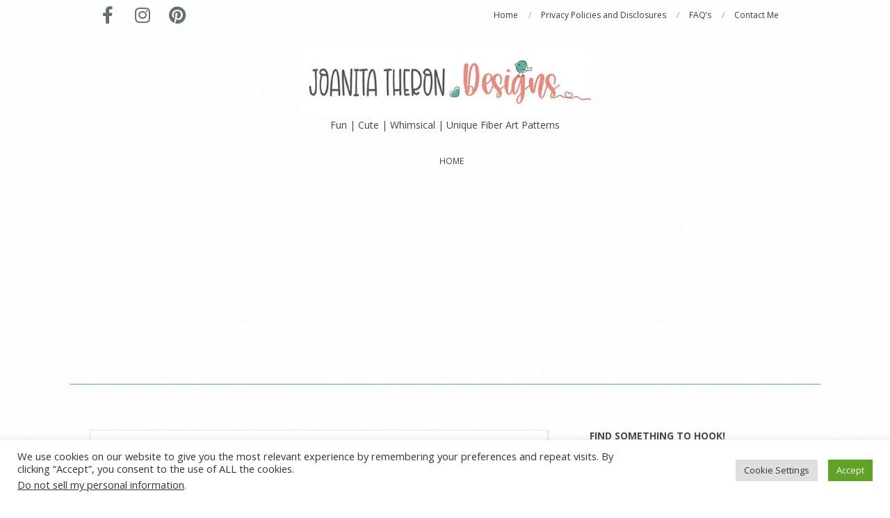

--- FILE ---
content_type: text/html; charset=UTF-8
request_url: https://www.creativecrochetworkshop.com/2017/08/hurdle-stitch-dishcloth/
body_size: 30906
content:
<!DOCTYPE html>
<html lang="en-US" class="no-js">

<head>
<meta charset="UTF-8" />
<meta name='robots' content='index, follow, max-image-preview:large, max-snippet:-1, max-video-preview:-1' />
<meta name="viewport" content="width=device-width, initial-scale=1" />
<meta name="generator" content="Brigsby Premium 1.12.0" />

	<!-- This site is optimized with the Yoast SEO plugin v26.8 - https://yoast.com/product/yoast-seo-wordpress/ -->
	<title>Hurdle Stitch Dishcloth | Creative Crochet Workshop</title>
	<meta name="description" content="This Hurdle Stitch dishcloth gives a textured surface. Quick and easy to learn and work up. Perfect for garments or home decor." />
	<link rel="canonical" href="https://www.creativecrochetworkshop.com/2017/08/hurdle-stitch-dishcloth/" />
	<meta property="og:locale" content="en_US" />
	<meta property="og:type" content="article" />
	<meta property="og:title" content="Hurdle Stitch Dishcloth | Creative Crochet Workshop" />
	<meta property="og:description" content="This Hurdle Stitch dishcloth gives a textured surface. Quick and easy to learn and work up. Perfect for garments or home decor." />
	<meta property="og:url" content="https://www.creativecrochetworkshop.com/2017/08/hurdle-stitch-dishcloth/" />
	<meta property="og:site_name" content="Joanita Theron Designs" />
	<meta property="article:publisher" content="https://www.facebook.com/joanitatherondesigns" />
	<meta property="article:author" content="https://www.facebook.com/joanitatherondesigns" />
	<meta property="article:published_time" content="2017-08-10T12:26:41+00:00" />
	<meta property="article:modified_time" content="2025-06-03T09:57:17+00:00" />
	<meta property="og:image" content="https://www.creativecrochetworkshop.com/wp-content/uploads/2017/08/CCW-HURDLESTITCHDC-FI.jpg" />
	<meta property="og:image:width" content="840" />
	<meta property="og:image:height" content="385" />
	<meta property="og:image:type" content="image/jpeg" />
	<meta name="author" content="Joanita" />
	<meta name="twitter:card" content="summary_large_image" />
	<meta name="twitter:label1" content="Written by" />
	<meta name="twitter:data1" content="Joanita" />
	<meta name="twitter:label2" content="Est. reading time" />
	<meta name="twitter:data2" content="5 minutes" />
	<script type="application/ld+json" class="yoast-schema-graph">{"@context":"https://schema.org","@graph":[{"@type":"Article","@id":"https://www.creativecrochetworkshop.com/2017/08/hurdle-stitch-dishcloth/#article","isPartOf":{"@id":"https://www.creativecrochetworkshop.com/2017/08/hurdle-stitch-dishcloth/"},"author":{"name":"Joanita","@id":"https://www.creativecrochetworkshop.com/#/schema/person/bf9c8970d36e1ae58d8cd24793599185"},"headline":"HURDLE STITCH DISHCLOTH &#8211; Knitted Kitchen Blog Hop 2017","datePublished":"2017-08-10T12:26:41+00:00","dateModified":"2025-06-03T09:57:17+00:00","mainEntityOfPage":{"@id":"https://www.creativecrochetworkshop.com/2017/08/hurdle-stitch-dishcloth/"},"wordCount":548,"publisher":{"@id":"https://www.creativecrochetworkshop.com/#/schema/person/bf9c8970d36e1ae58d8cd24793599185"},"image":{"@id":"https://www.creativecrochetworkshop.com/2017/08/hurdle-stitch-dishcloth/#primaryimage"},"thumbnailUrl":"https://i0.wp.com/www.creativecrochetworkshop.com/wp-content/uploads/2017/08/CCW-HURDLESTITCHDC-FI.jpg?fit=840%2C385&ssl=1","keywords":["KNITTING"],"articleSection":["HOME"],"inLanguage":"en-US"},{"@type":"WebPage","@id":"https://www.creativecrochetworkshop.com/2017/08/hurdle-stitch-dishcloth/","url":"https://www.creativecrochetworkshop.com/2017/08/hurdle-stitch-dishcloth/","name":"Hurdle Stitch Dishcloth | Creative Crochet Workshop","isPartOf":{"@id":"https://www.creativecrochetworkshop.com/#website"},"primaryImageOfPage":{"@id":"https://www.creativecrochetworkshop.com/2017/08/hurdle-stitch-dishcloth/#primaryimage"},"image":{"@id":"https://www.creativecrochetworkshop.com/2017/08/hurdle-stitch-dishcloth/#primaryimage"},"thumbnailUrl":"https://i0.wp.com/www.creativecrochetworkshop.com/wp-content/uploads/2017/08/CCW-HURDLESTITCHDC-FI.jpg?fit=840%2C385&ssl=1","datePublished":"2017-08-10T12:26:41+00:00","dateModified":"2025-06-03T09:57:17+00:00","description":"This Hurdle Stitch dishcloth gives a textured surface. Quick and easy to learn and work up. Perfect for garments or home decor.","breadcrumb":{"@id":"https://www.creativecrochetworkshop.com/2017/08/hurdle-stitch-dishcloth/#breadcrumb"},"inLanguage":"en-US","potentialAction":[{"@type":"ReadAction","target":["https://www.creativecrochetworkshop.com/2017/08/hurdle-stitch-dishcloth/"]}]},{"@type":"ImageObject","inLanguage":"en-US","@id":"https://www.creativecrochetworkshop.com/2017/08/hurdle-stitch-dishcloth/#primaryimage","url":"https://i0.wp.com/www.creativecrochetworkshop.com/wp-content/uploads/2017/08/CCW-HURDLESTITCHDC-FI.jpg?fit=840%2C385&ssl=1","contentUrl":"https://i0.wp.com/www.creativecrochetworkshop.com/wp-content/uploads/2017/08/CCW-HURDLESTITCHDC-FI.jpg?fit=840%2C385&ssl=1","width":840,"height":385,"caption":"Hurdle Stitch Dishcloth - Knitted Kitchen Blog Hop | Creative Crochet Workshop @creativecrochetworkshop #knittedkitchen"},{"@type":"BreadcrumbList","@id":"https://www.creativecrochetworkshop.com/2017/08/hurdle-stitch-dishcloth/#breadcrumb","itemListElement":[{"@type":"ListItem","position":1,"name":"Home","item":"https://www.creativecrochetworkshop.com/"},{"@type":"ListItem","position":2,"name":"HURDLE STITCH DISHCLOTH &#8211; Knitted Kitchen Blog Hop 2017"}]},{"@type":"WebSite","@id":"https://www.creativecrochetworkshop.com/#website","url":"https://www.creativecrochetworkshop.com/","name":"Joanita Theron Designs","description":"Fun | Cute | Whimsical | Unique Fiber Art Patterns","publisher":{"@id":"https://www.creativecrochetworkshop.com/#/schema/person/bf9c8970d36e1ae58d8cd24793599185"},"potentialAction":[{"@type":"SearchAction","target":{"@type":"EntryPoint","urlTemplate":"https://www.creativecrochetworkshop.com/?s={search_term_string}"},"query-input":{"@type":"PropertyValueSpecification","valueRequired":true,"valueName":"search_term_string"}}],"inLanguage":"en-US"},{"@type":["Person","Organization"],"@id":"https://www.creativecrochetworkshop.com/#/schema/person/bf9c8970d36e1ae58d8cd24793599185","name":"Joanita","image":{"@type":"ImageObject","inLanguage":"en-US","@id":"https://www.creativecrochetworkshop.com/#/schema/person/image/","url":"https://i0.wp.com/www.creativecrochetworkshop.com/wp-content/uploads/2025/02/cropped-JTD-ETSY-INVOICE.jpg?fit=419%2C100&ssl=1","contentUrl":"https://i0.wp.com/www.creativecrochetworkshop.com/wp-content/uploads/2025/02/cropped-JTD-ETSY-INVOICE.jpg?fit=419%2C100&ssl=1","width":419,"height":100,"caption":"Joanita"},"logo":{"@id":"https://www.creativecrochetworkshop.com/#/schema/person/image/"},"description":"“Crochet is an art and crocheters it’s artists. Each crafted item is unique and own to its crafter”","sameAs":["https://www.creativecrochetworkshop.com/","https://www.facebook.com/joanitatherondesigns","http://instagram.com/joanitatherondesigns","http://www.pinterest.com/joanitatherondesigns"]}]}</script>
	<!-- / Yoast SEO plugin. -->


<link rel='dns-prefetch' href='//stats.wp.com' />
<link rel='dns-prefetch' href='//fonts.googleapis.com' />
<link rel='dns-prefetch' href='//v0.wordpress.com' />
<link rel='preconnect' href='//i0.wp.com' />
<link rel="alternate" type="application/rss+xml" title="Joanita Theron Designs &raquo; Feed" href="https://www.creativecrochetworkshop.com/feed/" />
<link rel="alternate" type="application/rss+xml" title="Joanita Theron Designs &raquo; Comments Feed" href="https://www.creativecrochetworkshop.com/comments/feed/" />
<link rel="alternate" type="application/rss+xml" title="Joanita Theron Designs &raquo; HURDLE STITCH DISHCLOTH &#8211; Knitted Kitchen Blog Hop 2017 Comments Feed" href="https://www.creativecrochetworkshop.com/2017/08/hurdle-stitch-dishcloth/feed/" />
<link rel="profile" href="http://gmpg.org/xfn/11" />
<link rel="alternate" title="oEmbed (JSON)" type="application/json+oembed" href="https://www.creativecrochetworkshop.com/wp-json/oembed/1.0/embed?url=https%3A%2F%2Fwww.creativecrochetworkshop.com%2F2017%2F08%2Fhurdle-stitch-dishcloth%2F" />
<link rel="alternate" title="oEmbed (XML)" type="text/xml+oembed" href="https://www.creativecrochetworkshop.com/wp-json/oembed/1.0/embed?url=https%3A%2F%2Fwww.creativecrochetworkshop.com%2F2017%2F08%2Fhurdle-stitch-dishcloth%2F&#038;format=xml" />
<link rel="preload" href="https://www.creativecrochetworkshop.com/wp-content/themes/brigsby-premium/hybrid/extend/css/webfonts/fa-solid-900.woff2" as="font" crossorigin="anonymous">
<link rel="preload" href="https://www.creativecrochetworkshop.com/wp-content/themes/brigsby-premium/hybrid/extend/css/webfonts/fa-regular-400.woff2" as="font" crossorigin="anonymous">
<link rel="preload" href="https://www.creativecrochetworkshop.com/wp-content/themes/brigsby-premium/hybrid/extend/css/webfonts/fa-brands-400.woff2" as="font" crossorigin="anonymous">
<!-- www.creativecrochetworkshop.com is managing ads with Advanced Ads 2.0.16 – https://wpadvancedads.com/ --><script id="creat-ready">
			window.advanced_ads_ready=function(e,a){a=a||"complete";var d=function(e){return"interactive"===a?"loading"!==e:"complete"===e};d(document.readyState)?e():document.addEventListener("readystatechange",(function(a){d(a.target.readyState)&&e()}),{once:"interactive"===a})},window.advanced_ads_ready_queue=window.advanced_ads_ready_queue||[];		</script>
		<style id='wp-img-auto-sizes-contain-inline-css'>
img:is([sizes=auto i],[sizes^="auto," i]){contain-intrinsic-size:3000px 1500px}
/*# sourceURL=wp-img-auto-sizes-contain-inline-css */
</style>
<style id='wp-emoji-styles-inline-css'>

	img.wp-smiley, img.emoji {
		display: inline !important;
		border: none !important;
		box-shadow: none !important;
		height: 1em !important;
		width: 1em !important;
		margin: 0 0.07em !important;
		vertical-align: -0.1em !important;
		background: none !important;
		padding: 0 !important;
	}
/*# sourceURL=wp-emoji-styles-inline-css */
</style>
<style id='wp-block-library-inline-css'>
:root{--wp-block-synced-color:#7a00df;--wp-block-synced-color--rgb:122,0,223;--wp-bound-block-color:var(--wp-block-synced-color);--wp-editor-canvas-background:#ddd;--wp-admin-theme-color:#007cba;--wp-admin-theme-color--rgb:0,124,186;--wp-admin-theme-color-darker-10:#006ba1;--wp-admin-theme-color-darker-10--rgb:0,107,160.5;--wp-admin-theme-color-darker-20:#005a87;--wp-admin-theme-color-darker-20--rgb:0,90,135;--wp-admin-border-width-focus:2px}@media (min-resolution:192dpi){:root{--wp-admin-border-width-focus:1.5px}}.wp-element-button{cursor:pointer}:root .has-very-light-gray-background-color{background-color:#eee}:root .has-very-dark-gray-background-color{background-color:#313131}:root .has-very-light-gray-color{color:#eee}:root .has-very-dark-gray-color{color:#313131}:root .has-vivid-green-cyan-to-vivid-cyan-blue-gradient-background{background:linear-gradient(135deg,#00d084,#0693e3)}:root .has-purple-crush-gradient-background{background:linear-gradient(135deg,#34e2e4,#4721fb 50%,#ab1dfe)}:root .has-hazy-dawn-gradient-background{background:linear-gradient(135deg,#faaca8,#dad0ec)}:root .has-subdued-olive-gradient-background{background:linear-gradient(135deg,#fafae1,#67a671)}:root .has-atomic-cream-gradient-background{background:linear-gradient(135deg,#fdd79a,#004a59)}:root .has-nightshade-gradient-background{background:linear-gradient(135deg,#330968,#31cdcf)}:root .has-midnight-gradient-background{background:linear-gradient(135deg,#020381,#2874fc)}:root{--wp--preset--font-size--normal:16px;--wp--preset--font-size--huge:42px}.has-regular-font-size{font-size:1em}.has-larger-font-size{font-size:2.625em}.has-normal-font-size{font-size:var(--wp--preset--font-size--normal)}.has-huge-font-size{font-size:var(--wp--preset--font-size--huge)}.has-text-align-center{text-align:center}.has-text-align-left{text-align:left}.has-text-align-right{text-align:right}.has-fit-text{white-space:nowrap!important}#end-resizable-editor-section{display:none}.aligncenter{clear:both}.items-justified-left{justify-content:flex-start}.items-justified-center{justify-content:center}.items-justified-right{justify-content:flex-end}.items-justified-space-between{justify-content:space-between}.screen-reader-text{border:0;clip-path:inset(50%);height:1px;margin:-1px;overflow:hidden;padding:0;position:absolute;width:1px;word-wrap:normal!important}.screen-reader-text:focus{background-color:#ddd;clip-path:none;color:#444;display:block;font-size:1em;height:auto;left:5px;line-height:normal;padding:15px 23px 14px;text-decoration:none;top:5px;width:auto;z-index:100000}html :where(.has-border-color){border-style:solid}html :where([style*=border-top-color]){border-top-style:solid}html :where([style*=border-right-color]){border-right-style:solid}html :where([style*=border-bottom-color]){border-bottom-style:solid}html :where([style*=border-left-color]){border-left-style:solid}html :where([style*=border-width]){border-style:solid}html :where([style*=border-top-width]){border-top-style:solid}html :where([style*=border-right-width]){border-right-style:solid}html :where([style*=border-bottom-width]){border-bottom-style:solid}html :where([style*=border-left-width]){border-left-style:solid}html :where(img[class*=wp-image-]){height:auto;max-width:100%}:where(figure){margin:0 0 1em}html :where(.is-position-sticky){--wp-admin--admin-bar--position-offset:var(--wp-admin--admin-bar--height,0px)}@media screen and (max-width:600px){html :where(.is-position-sticky){--wp-admin--admin-bar--position-offset:0px}}

/*# sourceURL=wp-block-library-inline-css */
</style><style id='wp-block-heading-inline-css'>
h1:where(.wp-block-heading).has-background,h2:where(.wp-block-heading).has-background,h3:where(.wp-block-heading).has-background,h4:where(.wp-block-heading).has-background,h5:where(.wp-block-heading).has-background,h6:where(.wp-block-heading).has-background{padding:1.25em 2.375em}h1.has-text-align-left[style*=writing-mode]:where([style*=vertical-lr]),h1.has-text-align-right[style*=writing-mode]:where([style*=vertical-rl]),h2.has-text-align-left[style*=writing-mode]:where([style*=vertical-lr]),h2.has-text-align-right[style*=writing-mode]:where([style*=vertical-rl]),h3.has-text-align-left[style*=writing-mode]:where([style*=vertical-lr]),h3.has-text-align-right[style*=writing-mode]:where([style*=vertical-rl]),h4.has-text-align-left[style*=writing-mode]:where([style*=vertical-lr]),h4.has-text-align-right[style*=writing-mode]:where([style*=vertical-rl]),h5.has-text-align-left[style*=writing-mode]:where([style*=vertical-lr]),h5.has-text-align-right[style*=writing-mode]:where([style*=vertical-rl]),h6.has-text-align-left[style*=writing-mode]:where([style*=vertical-lr]),h6.has-text-align-right[style*=writing-mode]:where([style*=vertical-rl]){rotate:180deg}
/*# sourceURL=https://www.creativecrochetworkshop.com/wp-includes/blocks/heading/style.min.css */
</style>
<style id='wp-block-group-inline-css'>
.wp-block-group{box-sizing:border-box}:where(.wp-block-group.wp-block-group-is-layout-constrained){position:relative}
/*# sourceURL=https://www.creativecrochetworkshop.com/wp-includes/blocks/group/style.min.css */
</style>
<style id='wp-block-group-theme-inline-css'>
:where(.wp-block-group.has-background){padding:1.25em 2.375em}
/*# sourceURL=https://www.creativecrochetworkshop.com/wp-includes/blocks/group/theme.min.css */
</style>
<style id='wp-block-paragraph-inline-css'>
.is-small-text{font-size:.875em}.is-regular-text{font-size:1em}.is-large-text{font-size:2.25em}.is-larger-text{font-size:3em}.has-drop-cap:not(:focus):first-letter{float:left;font-size:8.4em;font-style:normal;font-weight:100;line-height:.68;margin:.05em .1em 0 0;text-transform:uppercase}body.rtl .has-drop-cap:not(:focus):first-letter{float:none;margin-left:.1em}p.has-drop-cap.has-background{overflow:hidden}:root :where(p.has-background){padding:1.25em 2.375em}:where(p.has-text-color:not(.has-link-color)) a{color:inherit}p.has-text-align-left[style*="writing-mode:vertical-lr"],p.has-text-align-right[style*="writing-mode:vertical-rl"]{rotate:180deg}
/*# sourceURL=https://www.creativecrochetworkshop.com/wp-includes/blocks/paragraph/style.min.css */
</style>
<style id='wp-block-separator-inline-css'>
@charset "UTF-8";.wp-block-separator{border:none;border-top:2px solid}:root :where(.wp-block-separator.is-style-dots){height:auto;line-height:1;text-align:center}:root :where(.wp-block-separator.is-style-dots):before{color:currentColor;content:"···";font-family:serif;font-size:1.5em;letter-spacing:2em;padding-left:2em}.wp-block-separator.is-style-dots{background:none!important;border:none!important}
/*# sourceURL=https://www.creativecrochetworkshop.com/wp-includes/blocks/separator/style.min.css */
</style>
<style id='wp-block-separator-theme-inline-css'>
.wp-block-separator.has-css-opacity{opacity:.4}.wp-block-separator{border:none;border-bottom:2px solid;margin-left:auto;margin-right:auto}.wp-block-separator.has-alpha-channel-opacity{opacity:1}.wp-block-separator:not(.is-style-wide):not(.is-style-dots){width:100px}.wp-block-separator.has-background:not(.is-style-dots){border-bottom:none;height:1px}.wp-block-separator.has-background:not(.is-style-wide):not(.is-style-dots){height:2px}
/*# sourceURL=https://www.creativecrochetworkshop.com/wp-includes/blocks/separator/theme.min.css */
</style>
<style id='global-styles-inline-css'>
:root{--wp--preset--aspect-ratio--square: 1;--wp--preset--aspect-ratio--4-3: 4/3;--wp--preset--aspect-ratio--3-4: 3/4;--wp--preset--aspect-ratio--3-2: 3/2;--wp--preset--aspect-ratio--2-3: 2/3;--wp--preset--aspect-ratio--16-9: 16/9;--wp--preset--aspect-ratio--9-16: 9/16;--wp--preset--color--black: #000000;--wp--preset--color--cyan-bluish-gray: #abb8c3;--wp--preset--color--white: #ffffff;--wp--preset--color--pale-pink: #f78da7;--wp--preset--color--vivid-red: #cf2e2e;--wp--preset--color--luminous-vivid-orange: #ff6900;--wp--preset--color--luminous-vivid-amber: #fcb900;--wp--preset--color--light-green-cyan: #7bdcb5;--wp--preset--color--vivid-green-cyan: #00d084;--wp--preset--color--pale-cyan-blue: #8ed1fc;--wp--preset--color--vivid-cyan-blue: #0693e3;--wp--preset--color--vivid-purple: #9b51e0;--wp--preset--color--accent: #2e423b;--wp--preset--color--accent-font: #ffffff;--wp--preset--gradient--vivid-cyan-blue-to-vivid-purple: linear-gradient(135deg,rgb(6,147,227) 0%,rgb(155,81,224) 100%);--wp--preset--gradient--light-green-cyan-to-vivid-green-cyan: linear-gradient(135deg,rgb(122,220,180) 0%,rgb(0,208,130) 100%);--wp--preset--gradient--luminous-vivid-amber-to-luminous-vivid-orange: linear-gradient(135deg,rgb(252,185,0) 0%,rgb(255,105,0) 100%);--wp--preset--gradient--luminous-vivid-orange-to-vivid-red: linear-gradient(135deg,rgb(255,105,0) 0%,rgb(207,46,46) 100%);--wp--preset--gradient--very-light-gray-to-cyan-bluish-gray: linear-gradient(135deg,rgb(238,238,238) 0%,rgb(169,184,195) 100%);--wp--preset--gradient--cool-to-warm-spectrum: linear-gradient(135deg,rgb(74,234,220) 0%,rgb(151,120,209) 20%,rgb(207,42,186) 40%,rgb(238,44,130) 60%,rgb(251,105,98) 80%,rgb(254,248,76) 100%);--wp--preset--gradient--blush-light-purple: linear-gradient(135deg,rgb(255,206,236) 0%,rgb(152,150,240) 100%);--wp--preset--gradient--blush-bordeaux: linear-gradient(135deg,rgb(254,205,165) 0%,rgb(254,45,45) 50%,rgb(107,0,62) 100%);--wp--preset--gradient--luminous-dusk: linear-gradient(135deg,rgb(255,203,112) 0%,rgb(199,81,192) 50%,rgb(65,88,208) 100%);--wp--preset--gradient--pale-ocean: linear-gradient(135deg,rgb(255,245,203) 0%,rgb(182,227,212) 50%,rgb(51,167,181) 100%);--wp--preset--gradient--electric-grass: linear-gradient(135deg,rgb(202,248,128) 0%,rgb(113,206,126) 100%);--wp--preset--gradient--midnight: linear-gradient(135deg,rgb(2,3,129) 0%,rgb(40,116,252) 100%);--wp--preset--font-size--small: 13px;--wp--preset--font-size--medium: 20px;--wp--preset--font-size--large: 36px;--wp--preset--font-size--x-large: 42px;--wp--preset--spacing--20: 0.44rem;--wp--preset--spacing--30: 0.67rem;--wp--preset--spacing--40: 1rem;--wp--preset--spacing--50: 1.5rem;--wp--preset--spacing--60: 2.25rem;--wp--preset--spacing--70: 3.38rem;--wp--preset--spacing--80: 5.06rem;--wp--preset--shadow--natural: 6px 6px 9px rgba(0, 0, 0, 0.2);--wp--preset--shadow--deep: 12px 12px 50px rgba(0, 0, 0, 0.4);--wp--preset--shadow--sharp: 6px 6px 0px rgba(0, 0, 0, 0.2);--wp--preset--shadow--outlined: 6px 6px 0px -3px rgb(255, 255, 255), 6px 6px rgb(0, 0, 0);--wp--preset--shadow--crisp: 6px 6px 0px rgb(0, 0, 0);}:where(.is-layout-flex){gap: 0.5em;}:where(.is-layout-grid){gap: 0.5em;}body .is-layout-flex{display: flex;}.is-layout-flex{flex-wrap: wrap;align-items: center;}.is-layout-flex > :is(*, div){margin: 0;}body .is-layout-grid{display: grid;}.is-layout-grid > :is(*, div){margin: 0;}:where(.wp-block-columns.is-layout-flex){gap: 2em;}:where(.wp-block-columns.is-layout-grid){gap: 2em;}:where(.wp-block-post-template.is-layout-flex){gap: 1.25em;}:where(.wp-block-post-template.is-layout-grid){gap: 1.25em;}.has-black-color{color: var(--wp--preset--color--black) !important;}.has-cyan-bluish-gray-color{color: var(--wp--preset--color--cyan-bluish-gray) !important;}.has-white-color{color: var(--wp--preset--color--white) !important;}.has-pale-pink-color{color: var(--wp--preset--color--pale-pink) !important;}.has-vivid-red-color{color: var(--wp--preset--color--vivid-red) !important;}.has-luminous-vivid-orange-color{color: var(--wp--preset--color--luminous-vivid-orange) !important;}.has-luminous-vivid-amber-color{color: var(--wp--preset--color--luminous-vivid-amber) !important;}.has-light-green-cyan-color{color: var(--wp--preset--color--light-green-cyan) !important;}.has-vivid-green-cyan-color{color: var(--wp--preset--color--vivid-green-cyan) !important;}.has-pale-cyan-blue-color{color: var(--wp--preset--color--pale-cyan-blue) !important;}.has-vivid-cyan-blue-color{color: var(--wp--preset--color--vivid-cyan-blue) !important;}.has-vivid-purple-color{color: var(--wp--preset--color--vivid-purple) !important;}.has-black-background-color{background-color: var(--wp--preset--color--black) !important;}.has-cyan-bluish-gray-background-color{background-color: var(--wp--preset--color--cyan-bluish-gray) !important;}.has-white-background-color{background-color: var(--wp--preset--color--white) !important;}.has-pale-pink-background-color{background-color: var(--wp--preset--color--pale-pink) !important;}.has-vivid-red-background-color{background-color: var(--wp--preset--color--vivid-red) !important;}.has-luminous-vivid-orange-background-color{background-color: var(--wp--preset--color--luminous-vivid-orange) !important;}.has-luminous-vivid-amber-background-color{background-color: var(--wp--preset--color--luminous-vivid-amber) !important;}.has-light-green-cyan-background-color{background-color: var(--wp--preset--color--light-green-cyan) !important;}.has-vivid-green-cyan-background-color{background-color: var(--wp--preset--color--vivid-green-cyan) !important;}.has-pale-cyan-blue-background-color{background-color: var(--wp--preset--color--pale-cyan-blue) !important;}.has-vivid-cyan-blue-background-color{background-color: var(--wp--preset--color--vivid-cyan-blue) !important;}.has-vivid-purple-background-color{background-color: var(--wp--preset--color--vivid-purple) !important;}.has-black-border-color{border-color: var(--wp--preset--color--black) !important;}.has-cyan-bluish-gray-border-color{border-color: var(--wp--preset--color--cyan-bluish-gray) !important;}.has-white-border-color{border-color: var(--wp--preset--color--white) !important;}.has-pale-pink-border-color{border-color: var(--wp--preset--color--pale-pink) !important;}.has-vivid-red-border-color{border-color: var(--wp--preset--color--vivid-red) !important;}.has-luminous-vivid-orange-border-color{border-color: var(--wp--preset--color--luminous-vivid-orange) !important;}.has-luminous-vivid-amber-border-color{border-color: var(--wp--preset--color--luminous-vivid-amber) !important;}.has-light-green-cyan-border-color{border-color: var(--wp--preset--color--light-green-cyan) !important;}.has-vivid-green-cyan-border-color{border-color: var(--wp--preset--color--vivid-green-cyan) !important;}.has-pale-cyan-blue-border-color{border-color: var(--wp--preset--color--pale-cyan-blue) !important;}.has-vivid-cyan-blue-border-color{border-color: var(--wp--preset--color--vivid-cyan-blue) !important;}.has-vivid-purple-border-color{border-color: var(--wp--preset--color--vivid-purple) !important;}.has-vivid-cyan-blue-to-vivid-purple-gradient-background{background: var(--wp--preset--gradient--vivid-cyan-blue-to-vivid-purple) !important;}.has-light-green-cyan-to-vivid-green-cyan-gradient-background{background: var(--wp--preset--gradient--light-green-cyan-to-vivid-green-cyan) !important;}.has-luminous-vivid-amber-to-luminous-vivid-orange-gradient-background{background: var(--wp--preset--gradient--luminous-vivid-amber-to-luminous-vivid-orange) !important;}.has-luminous-vivid-orange-to-vivid-red-gradient-background{background: var(--wp--preset--gradient--luminous-vivid-orange-to-vivid-red) !important;}.has-very-light-gray-to-cyan-bluish-gray-gradient-background{background: var(--wp--preset--gradient--very-light-gray-to-cyan-bluish-gray) !important;}.has-cool-to-warm-spectrum-gradient-background{background: var(--wp--preset--gradient--cool-to-warm-spectrum) !important;}.has-blush-light-purple-gradient-background{background: var(--wp--preset--gradient--blush-light-purple) !important;}.has-blush-bordeaux-gradient-background{background: var(--wp--preset--gradient--blush-bordeaux) !important;}.has-luminous-dusk-gradient-background{background: var(--wp--preset--gradient--luminous-dusk) !important;}.has-pale-ocean-gradient-background{background: var(--wp--preset--gradient--pale-ocean) !important;}.has-electric-grass-gradient-background{background: var(--wp--preset--gradient--electric-grass) !important;}.has-midnight-gradient-background{background: var(--wp--preset--gradient--midnight) !important;}.has-small-font-size{font-size: var(--wp--preset--font-size--small) !important;}.has-medium-font-size{font-size: var(--wp--preset--font-size--medium) !important;}.has-large-font-size{font-size: var(--wp--preset--font-size--large) !important;}.has-x-large-font-size{font-size: var(--wp--preset--font-size--x-large) !important;}
/*# sourceURL=global-styles-inline-css */
</style>
<style id='core-block-supports-inline-css'>
.wp-container-core-group-is-layout-bcfe9290 > :where(:not(.alignleft):not(.alignright):not(.alignfull)){max-width:480px;margin-left:auto !important;margin-right:auto !important;}.wp-container-core-group-is-layout-bcfe9290 > .alignwide{max-width:480px;}.wp-container-core-group-is-layout-bcfe9290 .alignfull{max-width:none;}
/*# sourceURL=core-block-supports-inline-css */
</style>

<style id='classic-theme-styles-inline-css'>
/*! This file is auto-generated */
.wp-block-button__link{color:#fff;background-color:#32373c;border-radius:9999px;box-shadow:none;text-decoration:none;padding:calc(.667em + 2px) calc(1.333em + 2px);font-size:1.125em}.wp-block-file__button{background:#32373c;color:#fff;text-decoration:none}
/*# sourceURL=/wp-includes/css/classic-themes.min.css */
</style>
<link rel='stylesheet' id='cookie-law-info-css' href='https://www.creativecrochetworkshop.com/wp-content/plugins/cookie-law-info/legacy/public/css/cookie-law-info-public.css?ver=3.3.9.1' media='all' />
<link rel='stylesheet' id='cookie-law-info-gdpr-css' href='https://www.creativecrochetworkshop.com/wp-content/plugins/cookie-law-info/legacy/public/css/cookie-law-info-gdpr.css?ver=3.3.9.1' media='all' />
<link rel='stylesheet' id='shop-page-wp-grid-css' href='https://www.creativecrochetworkshop.com/wp-content/plugins/shop-page-wp/includes/../assets/css/shop-page-wp-grid.css?ver=1.3.2' media='all' />
<link rel='stylesheet' id='hoot-google-fonts-css' href='https://fonts.googleapis.com/css2?family=Pacifico:ital,wght@0,300;0,400;0,500;0,600;0,700;0,800;1,400;1,700&#038;family=Open%20Sans:ital,wght@0,300;0,400;0,500;0,600;0,700;0,800;1,400;1,700&#038;display=swap' media='all' />
<link rel='stylesheet' id='jquery-lightSlider-css' href='https://www.creativecrochetworkshop.com/wp-content/themes/brigsby-premium/css/lightSlider.css?ver=1.1.0' media='all' />
<link rel='stylesheet' id='hybrid-gallery-css' href='https://www.creativecrochetworkshop.com/wp-content/themes/brigsby-premium/hybrid/css/gallery.min.css?ver=4.0.0' media='all' />
<link rel='stylesheet' id='font-awesome-css' href='https://www.creativecrochetworkshop.com/wp-content/themes/brigsby-premium/hybrid/extend/css/font-awesome.css?ver=5.15.4' media='all' />
<link rel='stylesheet' id='lightGallery-css' href='https://www.creativecrochetworkshop.com/wp-content/themes/brigsby-premium/premium/css/lightGallery.css?ver=1.1.4' media='all' />
<link rel='stylesheet' id='jetpack-subscriptions-css' href='https://www.creativecrochetworkshop.com/wp-content/plugins/jetpack/_inc/build/subscriptions/subscriptions.min.css?ver=15.4' media='all' />
<link rel='stylesheet' id='hybridextend-style-css' href='https://www.creativecrochetworkshop.com/wp-content/themes/brigsby-premium/style.css?ver=1.12.0' media='all' />
<link rel='stylesheet' id='hoot-wpblocks-css' href='https://www.creativecrochetworkshop.com/wp-content/themes/brigsby-premium/include/blocks/wpblocks.css?ver=1.12.0' media='all' />
<style id='hoot-wpblocks-inline-css'>
.hgrid {
	max-width: 1080px;
} 
a {
	color: #185d7a;
} 
.accent-typo {
	background: #2e423b;
	color: #ffffff;
} 
.invert-typo {
	color: #ffffff;
	background: #444444;
} 
.enforce-typo {
	background: #ffffff;
	color: #444444;
} 
body.wordpress input[type="submit"], body.wordpress #submit, body.wordpress .button,.wc-block-components-button, .woocommerce #respond input#submit.alt, .woocommerce a.button.alt, .woocommerce button.button.alt, .woocommerce input.button.alt {
	background: #2e423b;
	color: #ffffff;
} 
body.wordpress input[type="submit"]:hover, body.wordpress #submit:hover, body.wordpress .button:hover, body.wordpress input[type="submit"]:focus, body.wordpress #submit:focus, body.wordpress .button:focus,.wc-block-components-button:hover, .woocommerce #respond input#submit.alt:hover, .woocommerce a.button.alt:hover, .woocommerce button.button.alt:hover, .woocommerce input.button.alt {
	background: #283a34;
	color: #ffffff;
} 
body {
	background-color: #ffffff;
	background-image: url("https://www.creativecrochetworkshop.com/wp-content/themes/brigsby-premium/hybrid/extend/images/patterns/4.png");
	background-repeat: repeat;
	color: #444444;
	font-size: 14px;
	font-family: "Open Sans", sans-serif;
} 
.site-logo-with-icon #site-title i {
	font-size: 50px;
} 
.site-logo-mixed-image img {
	max-width: 200px;
} 
.entry-footer .entry-byline {
	color: #185d7a;
} 
.lSSlideOuter .lSPager.lSpg > li:hover a, .lSSlideOuter .lSPager.lSpg > li.active a {
	background-color: #2e423b;
} 
.frontpage-area.module-bg-accent {
	background-color: #2e423b;
} 
.content-block-style4 .content-block-icon.icon-style-none {
	color: #2e423b;
} 
#infinite-handle span,.lrm-form a.button, .lrm-form button, .lrm-form button[type=submit], .lrm-form #buddypress input[type=submit], .lrm-form input[type=submit] {
	background: #2e423b;
	color: #ffffff;
} 
.woocommerce nav.woocommerce-pagination ul li a:focus, .woocommerce nav.woocommerce-pagination ul li a:hover {
	color: #2e423b;
} 
h1, h2, h3, h4, h5, h6, .title {
	color: #444444;
	font-size: 22px;
	font-family: "Open Sans", sans-serif;
	font-style: normal;
	text-transform: none;
	font-weight: normal;
} 
h1 {
	color: #444444;
	font-size: 30px;
	font-style: normal;
	text-transform: none;
	font-weight: normal;
} 
h2 {
	color: #444444;
	font-size: 26px;
	font-style: normal;
	text-transform: none;
	font-weight: normal;
} 
h4 {
	color: #444444;
	font-size: 20px;
	font-style: normal;
	text-transform: none;
	font-weight: normal;
} 
h5 {
	color: #444444;
	font-size: 18px;
	font-style: normal;
	text-transform: none;
	font-weight: normal;
} 
h6 {
	color: #444444;
	font-size: 16px;
	font-style: normal;
	text-transform: none;
	font-weight: normal;
} 
.titlefont {
	font-family: "Open Sans", sans-serif;
} 
hr {
	color: #5a9c97;
} 
blockquote {
	border-color: #5fa5a0;
	color: #5b5b5b;
	font-size: 16px;
} 
a:hover {
	color: #2e423b;
} 
.enforce-body-font {
	font-family: "Open Sans", sans-serif;
} 
.highlight-typo {
	background: #6ebfb9;
} 
.table-striped tbody tr:nth-child(odd) td, .table-striped tbody tr:nth-child(odd) th {
	background: #6ebfb9;
} 
.gallery, ul.wp-block-gallery {
	border-color: #5fa5a0;
	background: #6ebfb9;
} 
.gallery .gallery-caption {
	color: #444444;
} 
.wp-caption {
	background: #6ebfb9;
} 
.wp-caption-text, .wp-block-image figcaption {
	border-color: #5fa5a0;
	color: #444444;
} 
#topbar {
	color: #2e423b;
	background: none;
} 
#topbar .social-icons-icon {
	 color : #62716c;
} 
#topbar i.fa-search {
	color: #62716c;
	font-size: 14px;
} 
.site-header #header-primary > .hgrid, #header-supplementary > .hgrid {
	border-color: #5fa5a0;
} 
#header.stuck {
	background: #ffffff;
} 
#site-title {
	color: #444444;
	font-size: 36px;
	font-family: "Pacifico", sans-serif;
	font-style: normal;
	text-transform: none;
	font-weight: normal;
} 
#site-description {
	opacity: 1;
	color: #444444;
	font-size: 14px;
	font-family: "Open Sans", sans-serif;
	font-style: normal;
	text-transform: none;
	font-weight: normal;
} 
.site-title-body-font {
	font-family: "Open Sans", sans-serif;
} 
.site-title-heading-font {
	font-family: "Open Sans", sans-serif;
} 
#header-aside.header-aside-menu,#header-supplementary {
	background: none;
} 
.menu-items > li > a {
	color: #444444;
	font-size: 12px;
	font-family: "Open Sans", sans-serif;
	text-transform: uppercase;
	font-style: normal;
	font-weight: normal;
} 
.menu-items {
	font-family: "Open Sans", sans-serif;
} 
.site-header .hybridextend-megamenu-icon {
	color: #2e423b;
} 
.menu-items > li ul,.mobilemenu-fixed .menu-toggle {
	color: #444444;
	font-size: 12px;
	font-style: normal;
	text-transform: none;
	font-weight: normal;
} 
.sf-menu ul,.mobilemenu-fixed .menu-toggle {
	background: #ffffff;
	border-color: #dddddd;
} 
.sf-menu ul li:hover > a {
	background: #f5f5f5;
} 
.menu-toggle {
	color: #444444;
	font-size: 12px;
	font-family: "Open Sans", sans-serif;
	text-transform: uppercase;
	font-style: normal;
	font-weight: normal;
} 
#loop-meta.pageheader-bg-stretch, #loop-meta.pageheader-bg-both,#content #loop-meta.pageheader-bg-incontent, #content #loop-meta.pageheader-bg-both {
	background: #ffffff;
} 
#page-wrapper #loop-meta.loop-meta-wrap:after {
	background: #5a9c97;
} 
.loop-title {
	color: #444444;
	font-size: 22px;
	font-family: "Open Sans", sans-serif;
	font-style: normal;
	text-transform: none;
	font-weight: normal;
} 
#content .loop-title {
	font-size: 20px;
} 
.entry-content {
	border-color: #5fa5a0;
} 
.content .entry-byline {
	border-color: #5fa5a0;
} 
.loop-nav {
	border-color: #5fa5a0;
} 
#comments-number {
	font-size: 14px;
	color: #5b5b5b;
} 
.comment li.comment {
	border-color: #5fa5a0;
} 
.comment-by-author,.comment-meta-block, .comment-edit-link {
	color: #5b5b5b;
} 
.comment.bypostauthor > article {
	background: #6ebfb9;
} 
.comment.bypostauthor + #respond {
	background: #6ebfb9;
} 
.comment-ping {
	border-color: #5fa5a0;
} 
#reply-title {
	font-size: 14px;
} 
.entry-grid-content .entry-title {
	font-size: 20px;
} 
.entry .entry-grid:after {
	background: #5a9c97;
} 
.archive-mosaic .entry-grid {
	border-color: #5fa5a0;
} 
.archive-mosaic .entry-title {
	font-size: 16px;
} 
.archive-mosaic .mosaic-sub {
	background: #6ebfb9;
	border-color: #5fa5a0;
} 
.style-accent, .shortcode-button.style-accent, .style-accentlight {
	background: #2e423b;
	color: #ffffff;
} 
.shortcode-button.style-accent:hover {
	background: #283a34;
	color: #ffffff;
} 
.style-highlight, .style-highlightlight {
	background: #6ebfb9;
} 
.shortcode-toggle-head {
	background: #6ebfb9;
	border-color: #5fa5a0;
} 
.shortcode-toggle-box {
	border-color: #5fa5a0;
} 
#page-wrapper ul.shortcode-tabset-nav li {
	background: #6ebfb9;
	border-color: #5fa5a0;
} 
#page-wrapper ul.shortcode-tabset-nav li.current {
	border-bottom-color: #ffffff;
} 
.shortcode-tabset-box {
	border-color: #5fa5a0;
} 
.hootslider-html-slide-content h1, .hootslider-html-slide-content h2, .hootslider-html-slide-content h3, .hootslider-html-slide-content h4, .hootslider-html-slide-content h5, .hootslider-html-slide-content h6 {
	font-size: 16px;
} 
.hootslider-image-slide-caption h1, .hootslider-image-slide-caption h2, .hootslider-image-slide-caption h3, .hootslider-image-slide-caption h4, .hootslider-image-slide-caption h5, .hootslider-image-slide-caption h6 {
	font-size: 16px;
} 
.hootslider-carousel-slide .lightSlideCarousel {
	border-color: #5fa5a0;
} 
.frontpage-area.area-highlight {
	background: #6ebfb9;
} 
.sidebar {
	color: #444444;
	font-size: 14px;
	font-style: normal;
	text-transform: none;
	font-weight: normal;
} 
.sidebar .widget-title {
	color: #444444;
	font-size: 14px;
	font-family: "Open Sans", sans-serif;
	text-transform: uppercase;
	font-weight: bold;
	font-style: normal;
} 
.topborder-line, .bottomborder-line {
	border-color: #5fa5a0;
} 
.topborder-shadow:before, .bottomborder-shadow:after {
	background: #5a9c97;
} 
h4.content-block-title {
	font-size: 16px;
} 
.content-block-style2 .content-block.highlight-typo,.content-block-style3 .content-block {
	border-color: #63aca6;
} 
.hoot-blogposts-title {
	border-color: #5fa5a0;
} 
.vcard,.vcard-links,.vcard-link,.vcard-link:first-child {
	border-color: #63aca6;
} 
.vcard-content h4, .vcard-content h1, .vcard-content h2, .vcard-content h3, .vcard-content h5, .vcard-content h6 {
	font-size: 16px;
} 
.number-block-content h4, .number-block-content h1, .number-block-content h2, .number-block-content h3, .number-block-content h5, .number-block-content h6 {
	font-size: 16px;
} 
.woocommerce-tabs h1, .woocommerce-tabs h2, .woocommerce-tabs h3, .woocommerce-tabs h4, .woocommerce-tabs h5, .woocommerce-tabs h6,.single-product .upsells.products > h2, .single-product .related.products > h2, .singular-page.woocommerce-cart .cross-sells > h2, .singular-page.woocommerce-cart .cart_totals > h2 {
	color: #444444;
	font-size: 20px;
	font-style: normal;
	text-transform: none;
	font-weight: normal;
} 
.woocommerce div.product .woocommerce-tabs ul.tabs:before, .woocommerce div.product .woocommerce-tabs ul.tabs li {
	border-color: #5fa5a0;
} 
.hoot-jetpack-style .entry-content .sharedaddy {
	border-color: #5fa5a0;
} 
.sub-footer {
	background: #ffffff;
	border-color: #5fa5a0;
	color: #444444;
	font-size: 14px;
	font-style: normal;
	text-transform: none;
	font-weight: normal;
} 
.footer {
	background-color: #ffffff;
	color: #444444;
	font-size: 14px;
	font-style: normal;
	text-transform: none;
	font-weight: normal;
} 
.footer h1, .footer h2, .footer h3, .footer h4, .footer h5, .footer h6, .footer .title {
	color: #767676;
} 
.sub-footer .widget-title, .footer .widget-title {
	color: #444444;
	font-size: 14px;
	font-family: "Open Sans", sans-serif;
	text-transform: uppercase;
	font-weight: bold;
	font-style: normal;
} 
.post-footer {
	background: #ffffff;
	color: #5e5e5e;
} 
:root .has-accent-color,.is-style-outline>.wp-block-button__link:not(.has-text-color), .wp-block-button__link.is-style-outline:not(.has-text-color) {
	color: #2e423b;
} 
:root .has-accent-background-color,.wp-block-button__link,.wp-block-button__link:hover,.wp-block-search__button,.wp-block-search__button:hover, .wp-block-file__button,.wp-block-file__button:hover {
	background: #2e423b;
} 
:root .has-accent-font-color,.wp-block-button__link,.wp-block-button__link:hover,.wp-block-search__button,.wp-block-search__button:hover, .wp-block-file__button,.wp-block-file__button:hover {
	color: #ffffff;
} 
:root .has-accent-font-background-color {
	background: #ffffff;
} 
@media only screen and (max-width: 799px){
#header-aside {
	border-color: #5fa5a0;
} 
.menu-items,.mobilemenu-fixed .menu-items {
	background: #ffffff;
} 
.menu-items > li > a {
	color: #444444;
	font-size: 12px;
} 
.menu-items.sf-menu li:hover > a {
	background: #f5f5f5;
} 
}
/*# sourceURL=hoot-wpblocks-inline-css */
</style>
<link rel='stylesheet' id='__EPYT__style-css' href='https://www.creativecrochetworkshop.com/wp-content/plugins/youtube-embed-plus/styles/ytprefs.min.css?ver=14.2.4' media='all' />
<style id='__EPYT__style-inline-css'>

                .epyt-gallery-thumb {
                        width: 33.333%;
                }
                
/*# sourceURL=__EPYT__style-inline-css */
</style>
<script src="https://www.creativecrochetworkshop.com/wp-includes/js/jquery/jquery.min.js?ver=3.7.1" id="jquery-core-js"></script>
<script src="https://www.creativecrochetworkshop.com/wp-includes/js/jquery/jquery-migrate.min.js?ver=3.4.1" id="jquery-migrate-js"></script>
<script id="cookie-law-info-js-extra">
var Cli_Data = {"nn_cookie_ids":[],"cookielist":[],"non_necessary_cookies":[],"ccpaEnabled":"1","ccpaRegionBased":"","ccpaBarEnabled":"1","strictlyEnabled":["necessary","obligatoire"],"ccpaType":"ccpa_gdpr","js_blocking":"1","custom_integration":"","triggerDomRefresh":"","secure_cookies":""};
var cli_cookiebar_settings = {"animate_speed_hide":"500","animate_speed_show":"500","background":"#FFF","border":"#b1a6a6c2","border_on":"","button_1_button_colour":"#61a229","button_1_button_hover":"#4e8221","button_1_link_colour":"#fff","button_1_as_button":"1","button_1_new_win":"","button_2_button_colour":"#333","button_2_button_hover":"#292929","button_2_link_colour":"#444","button_2_as_button":"","button_2_hidebar":"","button_3_button_colour":"#dedfe0","button_3_button_hover":"#b2b2b3","button_3_link_colour":"#333333","button_3_as_button":"1","button_3_new_win":"","button_4_button_colour":"#dedfe0","button_4_button_hover":"#b2b2b3","button_4_link_colour":"#333333","button_4_as_button":"1","button_7_button_colour":"#1e73be","button_7_button_hover":"#185c98","button_7_link_colour":"#fff","button_7_as_button":"1","button_7_new_win":"","font_family":"inherit","header_fix":"","notify_animate_hide":"1","notify_animate_show":"","notify_div_id":"#cookie-law-info-bar","notify_position_horizontal":"right","notify_position_vertical":"bottom","scroll_close":"","scroll_close_reload":"","accept_close_reload":"","reject_close_reload":"","showagain_tab":"","showagain_background":"#fff","showagain_border":"#000","showagain_div_id":"#cookie-law-info-again","showagain_x_position":"100px","text":"#333333","show_once_yn":"","show_once":"10000","logging_on":"","as_popup":"","popup_overlay":"1","bar_heading_text":"","cookie_bar_as":"banner","popup_showagain_position":"bottom-right","widget_position":"left"};
var log_object = {"ajax_url":"https://www.creativecrochetworkshop.com/wp-admin/admin-ajax.php"};
//# sourceURL=cookie-law-info-js-extra
</script>
<script src="https://www.creativecrochetworkshop.com/wp-content/plugins/cookie-law-info/legacy/public/js/cookie-law-info-public.js?ver=3.3.9.1" id="cookie-law-info-js"></script>
<script id="cookie-law-info-ccpa-js-extra">
var ccpa_data = {"opt_out_prompt":"Do you really wish to opt out?","opt_out_confirm":"Confirm","opt_out_cancel":"Cancel"};
//# sourceURL=cookie-law-info-ccpa-js-extra
</script>
<script src="https://www.creativecrochetworkshop.com/wp-content/plugins/cookie-law-info/legacy/admin/modules/ccpa/assets/js/cookie-law-info-ccpa.js?ver=3.3.9.1" id="cookie-law-info-ccpa-js"></script>
<script src="https://www.creativecrochetworkshop.com/wp-content/themes/brigsby-premium/js/modernizr.custom.js?ver=2.8.3" id="modernizr-js"></script>
<script id="__ytprefs__-js-extra">
var _EPYT_ = {"ajaxurl":"https://www.creativecrochetworkshop.com/wp-admin/admin-ajax.php","security":"5912eb75e7","gallery_scrolloffset":"20","eppathtoscripts":"https://www.creativecrochetworkshop.com/wp-content/plugins/youtube-embed-plus/scripts/","eppath":"https://www.creativecrochetworkshop.com/wp-content/plugins/youtube-embed-plus/","epresponsiveselector":"[\"iframe.__youtube_prefs__\"]","epdovol":"1","version":"14.2.4","evselector":"iframe.__youtube_prefs__[src], iframe[src*=\"youtube.com/embed/\"], iframe[src*=\"youtube-nocookie.com/embed/\"]","ajax_compat":"","maxres_facade":"eager","ytapi_load":"light","pause_others":"","stopMobileBuffer":"1","facade_mode":"","not_live_on_channel":""};
//# sourceURL=__ytprefs__-js-extra
</script>
<script src="https://www.creativecrochetworkshop.com/wp-content/plugins/youtube-embed-plus/scripts/ytprefs.min.js?ver=14.2.4" id="__ytprefs__-js"></script>
<link rel="https://api.w.org/" href="https://www.creativecrochetworkshop.com/wp-json/" /><link rel="alternate" title="JSON" type="application/json" href="https://www.creativecrochetworkshop.com/wp-json/wp/v2/posts/16373" /><link rel="EditURI" type="application/rsd+xml" title="RSD" href="https://www.creativecrochetworkshop.com/xmlrpc.php?rsd" />
<meta name="generator" content="WordPress 6.9" />
<link rel='shortlink' href='https://www.creativecrochetworkshop.com/?p=16373' />
<meta name="google-site-verification" content="h77RBuF9W0GGiD60g_rtRPDXSd4oKJwKzZIR0JTzhLk" />
<!-- Global site tag (gtag.js) - Google Analytics -->
<script async src="https://www.googletagmanager.com/gtag/js?id=UA-62791721-3"></script>
<script>
  window.dataLayer = window.dataLayer || [];
  function gtag(){dataLayer.push(arguments);}
  gtag('js', new Date());

  gtag('config', 'UA-62791721-3');
</script>

<meta name="p:domain_verify" content="e0b96c07ed38ecbcc5dbe6df607bedcf"/>
        <style type="text/css" id="pf-main-css">
            
				@media screen {
					.printfriendly {
						z-index: 1000; display: flex; margin: 0px 0px 0px 0px
					}
					.printfriendly a, .printfriendly a:link, .printfriendly a:visited, .printfriendly a:hover, .printfriendly a:active {
						font-weight: 600;
						cursor: pointer;
						text-decoration: none;
						border: none;
						-webkit-box-shadow: none;
						-moz-box-shadow: none;
						box-shadow: none;
						outline:none;
						font-size: 14px !important;
						color: #6D9F00 !important;
					}
					.printfriendly.pf-alignleft {
						justify-content: start;
					}
					.printfriendly.pf-alignright {
						justify-content: end;
					}
					.printfriendly.pf-aligncenter {
						justify-content: center;
						
					}
				}

				.pf-button-img {
					border: none;
					-webkit-box-shadow: none;
					-moz-box-shadow: none;
					box-shadow: none;
					padding: 0;
					margin: 0;
					display: inline;
					vertical-align: middle;
				}

				img.pf-button-img + .pf-button-text {
					margin-left: 6px;
				}

				@media print {
					.printfriendly {
						display: none;
					}
				}
				        </style>

            
        <style type="text/css" id="pf-excerpt-styles">
          .pf-button.pf-button-excerpt {
              display: none;
           }
        </style>

            	<style>img#wpstats{display:none}</style>
		<style>ins.adsbygoogle { background-color: transparent; padding: 0; }</style><script  async src="https://pagead2.googlesyndication.com/pagead/js/adsbygoogle.js?client=ca-pub-7820445807926564" crossorigin="anonymous"></script><link rel="icon" href="https://i0.wp.com/www.creativecrochetworkshop.com/wp-content/uploads/2016/04/CCWICON.png?fit=32%2C32&#038;ssl=1" sizes="32x32" />
<link rel="icon" href="https://i0.wp.com/www.creativecrochetworkshop.com/wp-content/uploads/2016/04/CCWICON.png?fit=179%2C185&#038;ssl=1" sizes="192x192" />
<link rel="apple-touch-icon" href="https://i0.wp.com/www.creativecrochetworkshop.com/wp-content/uploads/2016/04/CCWICON.png?fit=174%2C180&#038;ssl=1" />
<meta name="msapplication-TileImage" content="https://i0.wp.com/www.creativecrochetworkshop.com/wp-content/uploads/2016/04/CCWICON.png?fit=179%2C185&#038;ssl=1" />
<link rel='stylesheet' id='jetpack-swiper-library-css' href='https://www.creativecrochetworkshop.com/wp-content/plugins/jetpack/_inc/blocks/swiper.css?ver=15.4' media='all' />
<link rel='stylesheet' id='jetpack-carousel-css' href='https://www.creativecrochetworkshop.com/wp-content/plugins/jetpack/modules/carousel/jetpack-carousel.css?ver=15.4' media='all' />
<style id='jetpack-block-subscriptions-inline-css'>
.is-style-compact .is-not-subscriber .wp-block-button__link,.is-style-compact .is-not-subscriber .wp-block-jetpack-subscriptions__button{border-end-start-radius:0!important;border-start-start-radius:0!important;margin-inline-start:0!important}.is-style-compact .is-not-subscriber .components-text-control__input,.is-style-compact .is-not-subscriber p#subscribe-email input[type=email]{border-end-end-radius:0!important;border-start-end-radius:0!important}.is-style-compact:not(.wp-block-jetpack-subscriptions__use-newline) .components-text-control__input{border-inline-end-width:0!important}.wp-block-jetpack-subscriptions.wp-block-jetpack-subscriptions__supports-newline .wp-block-jetpack-subscriptions__form-container{display:flex;flex-direction:column}.wp-block-jetpack-subscriptions.wp-block-jetpack-subscriptions__supports-newline:not(.wp-block-jetpack-subscriptions__use-newline) .is-not-subscriber .wp-block-jetpack-subscriptions__form-elements{align-items:flex-start;display:flex}.wp-block-jetpack-subscriptions.wp-block-jetpack-subscriptions__supports-newline:not(.wp-block-jetpack-subscriptions__use-newline) p#subscribe-submit{display:flex;justify-content:center}.wp-block-jetpack-subscriptions.wp-block-jetpack-subscriptions__supports-newline .wp-block-jetpack-subscriptions__form .wp-block-jetpack-subscriptions__button,.wp-block-jetpack-subscriptions.wp-block-jetpack-subscriptions__supports-newline .wp-block-jetpack-subscriptions__form .wp-block-jetpack-subscriptions__textfield .components-text-control__input,.wp-block-jetpack-subscriptions.wp-block-jetpack-subscriptions__supports-newline .wp-block-jetpack-subscriptions__form button,.wp-block-jetpack-subscriptions.wp-block-jetpack-subscriptions__supports-newline .wp-block-jetpack-subscriptions__form input[type=email],.wp-block-jetpack-subscriptions.wp-block-jetpack-subscriptions__supports-newline form .wp-block-jetpack-subscriptions__button,.wp-block-jetpack-subscriptions.wp-block-jetpack-subscriptions__supports-newline form .wp-block-jetpack-subscriptions__textfield .components-text-control__input,.wp-block-jetpack-subscriptions.wp-block-jetpack-subscriptions__supports-newline form button,.wp-block-jetpack-subscriptions.wp-block-jetpack-subscriptions__supports-newline form input[type=email]{box-sizing:border-box;cursor:pointer;line-height:1.3;min-width:auto!important;white-space:nowrap!important}.wp-block-jetpack-subscriptions.wp-block-jetpack-subscriptions__supports-newline .wp-block-jetpack-subscriptions__form input[type=email]::placeholder,.wp-block-jetpack-subscriptions.wp-block-jetpack-subscriptions__supports-newline .wp-block-jetpack-subscriptions__form input[type=email]:disabled,.wp-block-jetpack-subscriptions.wp-block-jetpack-subscriptions__supports-newline form input[type=email]::placeholder,.wp-block-jetpack-subscriptions.wp-block-jetpack-subscriptions__supports-newline form input[type=email]:disabled{color:currentColor;opacity:.5}.wp-block-jetpack-subscriptions.wp-block-jetpack-subscriptions__supports-newline .wp-block-jetpack-subscriptions__form .wp-block-jetpack-subscriptions__button,.wp-block-jetpack-subscriptions.wp-block-jetpack-subscriptions__supports-newline .wp-block-jetpack-subscriptions__form button,.wp-block-jetpack-subscriptions.wp-block-jetpack-subscriptions__supports-newline form .wp-block-jetpack-subscriptions__button,.wp-block-jetpack-subscriptions.wp-block-jetpack-subscriptions__supports-newline form button{border-color:#0000;border-style:solid}.wp-block-jetpack-subscriptions.wp-block-jetpack-subscriptions__supports-newline .wp-block-jetpack-subscriptions__form .wp-block-jetpack-subscriptions__textfield,.wp-block-jetpack-subscriptions.wp-block-jetpack-subscriptions__supports-newline .wp-block-jetpack-subscriptions__form p#subscribe-email,.wp-block-jetpack-subscriptions.wp-block-jetpack-subscriptions__supports-newline form .wp-block-jetpack-subscriptions__textfield,.wp-block-jetpack-subscriptions.wp-block-jetpack-subscriptions__supports-newline form p#subscribe-email{background:#0000;flex-grow:1}.wp-block-jetpack-subscriptions.wp-block-jetpack-subscriptions__supports-newline .wp-block-jetpack-subscriptions__form .wp-block-jetpack-subscriptions__textfield .components-base-control__field,.wp-block-jetpack-subscriptions.wp-block-jetpack-subscriptions__supports-newline .wp-block-jetpack-subscriptions__form .wp-block-jetpack-subscriptions__textfield .components-text-control__input,.wp-block-jetpack-subscriptions.wp-block-jetpack-subscriptions__supports-newline .wp-block-jetpack-subscriptions__form .wp-block-jetpack-subscriptions__textfield input[type=email],.wp-block-jetpack-subscriptions.wp-block-jetpack-subscriptions__supports-newline .wp-block-jetpack-subscriptions__form p#subscribe-email .components-base-control__field,.wp-block-jetpack-subscriptions.wp-block-jetpack-subscriptions__supports-newline .wp-block-jetpack-subscriptions__form p#subscribe-email .components-text-control__input,.wp-block-jetpack-subscriptions.wp-block-jetpack-subscriptions__supports-newline .wp-block-jetpack-subscriptions__form p#subscribe-email input[type=email],.wp-block-jetpack-subscriptions.wp-block-jetpack-subscriptions__supports-newline form .wp-block-jetpack-subscriptions__textfield .components-base-control__field,.wp-block-jetpack-subscriptions.wp-block-jetpack-subscriptions__supports-newline form .wp-block-jetpack-subscriptions__textfield .components-text-control__input,.wp-block-jetpack-subscriptions.wp-block-jetpack-subscriptions__supports-newline form .wp-block-jetpack-subscriptions__textfield input[type=email],.wp-block-jetpack-subscriptions.wp-block-jetpack-subscriptions__supports-newline form p#subscribe-email .components-base-control__field,.wp-block-jetpack-subscriptions.wp-block-jetpack-subscriptions__supports-newline form p#subscribe-email .components-text-control__input,.wp-block-jetpack-subscriptions.wp-block-jetpack-subscriptions__supports-newline form p#subscribe-email input[type=email]{height:auto;margin:0;width:100%}.wp-block-jetpack-subscriptions.wp-block-jetpack-subscriptions__supports-newline .wp-block-jetpack-subscriptions__form p#subscribe-email,.wp-block-jetpack-subscriptions.wp-block-jetpack-subscriptions__supports-newline .wp-block-jetpack-subscriptions__form p#subscribe-submit,.wp-block-jetpack-subscriptions.wp-block-jetpack-subscriptions__supports-newline form p#subscribe-email,.wp-block-jetpack-subscriptions.wp-block-jetpack-subscriptions__supports-newline form p#subscribe-submit{line-height:0;margin:0;padding:0}.wp-block-jetpack-subscriptions.wp-block-jetpack-subscriptions__supports-newline.wp-block-jetpack-subscriptions__show-subs .wp-block-jetpack-subscriptions__subscount{font-size:16px;margin:8px 0;text-align:end}.wp-block-jetpack-subscriptions.wp-block-jetpack-subscriptions__supports-newline.wp-block-jetpack-subscriptions__use-newline .wp-block-jetpack-subscriptions__form-elements{display:block}.wp-block-jetpack-subscriptions.wp-block-jetpack-subscriptions__supports-newline.wp-block-jetpack-subscriptions__use-newline .wp-block-jetpack-subscriptions__button,.wp-block-jetpack-subscriptions.wp-block-jetpack-subscriptions__supports-newline.wp-block-jetpack-subscriptions__use-newline button{display:inline-block;max-width:100%}.wp-block-jetpack-subscriptions.wp-block-jetpack-subscriptions__supports-newline.wp-block-jetpack-subscriptions__use-newline .wp-block-jetpack-subscriptions__subscount{text-align:start}#subscribe-submit.is-link{text-align:center;width:auto!important}#subscribe-submit.is-link a{margin-left:0!important;margin-top:0!important;width:auto!important}@keyframes jetpack-memberships_button__spinner-animation{to{transform:rotate(1turn)}}.jetpack-memberships-spinner{display:none;height:1em;margin:0 0 0 5px;width:1em}.jetpack-memberships-spinner svg{height:100%;margin-bottom:-2px;width:100%}.jetpack-memberships-spinner-rotating{animation:jetpack-memberships_button__spinner-animation .75s linear infinite;transform-origin:center}.is-loading .jetpack-memberships-spinner{display:inline-block}body.jetpack-memberships-modal-open{overflow:hidden}dialog.jetpack-memberships-modal{opacity:1}dialog.jetpack-memberships-modal,dialog.jetpack-memberships-modal iframe{background:#0000;border:0;bottom:0;box-shadow:none;height:100%;left:0;margin:0;padding:0;position:fixed;right:0;top:0;width:100%}dialog.jetpack-memberships-modal::backdrop{background-color:#000;opacity:.7;transition:opacity .2s ease-out}dialog.jetpack-memberships-modal.is-loading,dialog.jetpack-memberships-modal.is-loading::backdrop{opacity:0}
/*# sourceURL=https://www.creativecrochetworkshop.com/wp-content/plugins/jetpack/_inc/blocks/subscriptions/view.css?minify=false */
</style>
<link rel='stylesheet' id='cookie-law-info-table-css' href='https://www.creativecrochetworkshop.com/wp-content/plugins/cookie-law-info/legacy/public/css/cookie-law-info-table.css?ver=3.3.9.1' media='all' />
</head>

<body class="wordpress ltr en en-us parent-theme y2026 m01 d21 h07 wednesday logged-out wp-custom-logo singular singular-post singular-post-16373 post-template-default brigsby aa-prefix-creat-" dir="ltr" itemscope="itemscope" itemtype="https://schema.org/Blog">

	
	<a href="#main" class="screen-reader-text">Skip to content</a>

	<div id="page-wrapper" class=" site-stretch page-wrapper sitewrap-wide-right sidebarsN sidebars1 hoot-cf7-style hoot-mapp-style hoot-jetpack-style">

			<div id="topbar" class=" topbar  inline-nav hgrid-stretch">
		<div class="hgrid">
			<div class="hgrid-span-12">

				<div class="topbar-inner table">
											<div id="topbar-left" class="table-cell-mid">
							<section id="hoot-social-icons-widget-2" class="widget widget_hoot-social-icons-widget">
<div class="social-icons-widget social-icons-medium"><a href="https://www.facebook.com/joanitatherondesigns" class=" social-icons-icon  fa-facebook-block" target="_blank">
					<i class="fa-facebook-f fab"></i>
				</a><a href="http://instagram.com/joanitatherondesigns" class=" social-icons-icon  fa-instagram-block" target="_blank">
					<i class="fa-instagram fab"></i>
				</a><a href="http://pinterest.com/joanitatherondesigns" class=" social-icons-icon  fa-pinterest-block" target="_blank">
					<i class="fa-pinterest fab"></i>
				</a></div></section>						</div>
					
											<div id="topbar-right" class="table-cell-mid">
							<div class="topbar-right-inner">
								<section id="nav_menu-4" class="widget widget_nav_menu"><div class="menu-secondary-menu-container"><ul id="menu-secondary-menu" class="menu"><li id="menu-item-23590" class="menu-item menu-item-type-custom menu-item-object-custom menu-item-home menu-item-23590"><a href="https://www.creativecrochetworkshop.com/">Home</a></li>
<li id="menu-item-23494" class="menu-item menu-item-type-post_type menu-item-object-page menu-item-privacy-policy menu-item-23494"><a rel="privacy-policy" href="https://www.creativecrochetworkshop.com/privacy-policy-disclosures/">Privacy Policies and Disclosures</a></li>
<li id="menu-item-23577" class="menu-item menu-item-type-post_type menu-item-object-page menu-item-23577"><a href="https://www.creativecrochetworkshop.com/faqs/">FAQ&#8217;s</a></li>
<li id="menu-item-23576" class="menu-item menu-item-type-post_type menu-item-object-page menu-item-23576"><a href="https://www.creativecrochetworkshop.com/contact-me/">Contact Me</a></li>
</ul></div></section>							</div>
						</div>
									</div>

			</div>
		</div>
	</div>
	
		<header id="header" class="site-header header-layout-primary-none header-layout-secondary-bottom" role="banner" itemscope="itemscope" itemtype="https://schema.org/WPHeader">

			
			<div id="header-primary" class=" header-part header-primary-none">
				<div class="hgrid">
					<div class="table hgrid-span-12">
							<div id="branding" class="site-branding branding table-cell-mid">
		<div id="site-logo" class="site-logo-image">
			<div id="site-logo-image" ><div id="site-title" class="site-title" itemprop="headline"><a href="https://www.creativecrochetworkshop.com/" class="custom-logo-link" rel="home"><img width="419" height="100" src="https://i0.wp.com/www.creativecrochetworkshop.com/wp-content/uploads/2025/02/cropped-JTD-ETSY-INVOICE.jpg?fit=419%2C100&amp;ssl=1" class="custom-logo" alt="Joanita Theron Designs" decoding="async" srcset="https://i0.wp.com/www.creativecrochetworkshop.com/wp-content/uploads/2025/02/cropped-JTD-ETSY-INVOICE.jpg?w=419&amp;ssl=1 419w, https://i0.wp.com/www.creativecrochetworkshop.com/wp-content/uploads/2025/02/cropped-JTD-ETSY-INVOICE.jpg?resize=300%2C72&amp;ssl=1 300w, https://i0.wp.com/www.creativecrochetworkshop.com/wp-content/uploads/2025/02/cropped-JTD-ETSY-INVOICE.jpg?resize=200%2C48&amp;ssl=1 200w" sizes="(max-width: 419px) 100vw, 419px" data-attachment-id="33165" data-permalink="https://www.creativecrochetworkshop.com/jtd-etsy-invoice/cropped-jtd-etsy-invoice-jpg/" data-orig-file="https://i0.wp.com/www.creativecrochetworkshop.com/wp-content/uploads/2025/02/cropped-JTD-ETSY-INVOICE.jpg?fit=419%2C100&amp;ssl=1" data-orig-size="419,100" data-comments-opened="0" data-image-meta="{&quot;aperture&quot;:&quot;0&quot;,&quot;credit&quot;:&quot;&quot;,&quot;camera&quot;:&quot;&quot;,&quot;caption&quot;:&quot;&quot;,&quot;created_timestamp&quot;:&quot;0&quot;,&quot;copyright&quot;:&quot;&quot;,&quot;focal_length&quot;:&quot;0&quot;,&quot;iso&quot;:&quot;0&quot;,&quot;shutter_speed&quot;:&quot;0&quot;,&quot;title&quot;:&quot;&quot;,&quot;orientation&quot;:&quot;0&quot;}" data-image-title="cropped-JTD-ETSY-INVOICE.jpg" data-image-description="&lt;p&gt;https://www.creativecrochetworkshop.com/wp-content/uploads/2025/02/cropped-JTD-ETSY-INVOICE.jpg&lt;/p&gt;
" data-image-caption="" data-medium-file="https://i0.wp.com/www.creativecrochetworkshop.com/wp-content/uploads/2025/02/cropped-JTD-ETSY-INVOICE.jpg?fit=300%2C72&amp;ssl=1" data-large-file="https://i0.wp.com/www.creativecrochetworkshop.com/wp-content/uploads/2025/02/cropped-JTD-ETSY-INVOICE.jpg?fit=419%2C100&amp;ssl=1" /></a><div style="clip: rect(1px, 1px, 1px, 1px); clip-path: inset(50%); height: 1px; width: 1px; margin: -1px; overflow: hidden; position: absolute !important;">Joanita Theron Designs</div></div></div><h2 class="site-description" id="site-description" itemprop="description">Fun | Cute | Whimsical | Unique Fiber Art Patterns</h2>		</div>
	</div><!-- #branding -->
						</div>
				</div>
			</div>

					<div id="header-supplementary" class=" header-part header-supplementary-bottom header-supplementary-center">
			<div class="hgrid">
				<div class="hgrid-span-12">
						<div class="screen-reader-text">Secondary Navigation Menu</div>
	<nav id="menu-secondary" class="menu menu-secondary nav-menu mobilemenu-fixed mobilesubmenu-click scrollpointscontainer" role="navigation" aria-label="Full width Menu Area (below logo) Menu" itemscope="itemscope" itemtype="https://schema.org/SiteNavigationElement">
		<a class="menu-toggle" href="#"><span class="menu-toggle-text">Menu</span><i class="fas fa-bars"></i></a>

		<ul id="menu-secondary-items" class="menu-items sf-menu menu"><li id="menu-item-11102" class="menu-item menu-item-type-custom menu-item-object-custom menu-item-home menu-item-11102"><a href="http://www.creativecrochetworkshop.com/">Home</a></li>
</ul>
	</nav><!-- #menu-secondary -->
					</div>
			</div>
		</div>
		
		</header><!-- #header -->

		
		<div id="main" class=" main">
			

<div class="hgrid main-content-grid">

	
	<main id="content" class="content  hgrid-span-8 has-sidebar layout-wide-right " role="main">

		
				<div id="loop-meta" class=" loop-meta-wrap pageheader-bg-incontent">
					<div class="hgrid">

						<div class=" loop-meta  hgrid-span-12" itemscope="itemscope" itemtype="https://schema.org/WebPageElement">
							<div class="entry-header">

																<h1 class=" loop-title entry-title" itemprop="headline">HURDLE STITCH DISHCLOTH &#8211; Knitted Kitchen Blog Hop 2017</h1>

								<div class=" loop-description" itemprop="text"><div class="entry-byline"> <div class="entry-byline-block entry-byline-cats"> <span class="entry-byline-label">In:</span> <a href="https://www.creativecrochetworkshop.com/category/home/" rel="category tag">HOME</a> </div> <div class="entry-byline-block entry-byline-tags"> <span class="entry-byline-label">Tagged:</span> <a href="https://www.creativecrochetworkshop.com/tag/knitting/" rel="tag">KNITTING</a> </div></div><!-- .entry-byline --></div><!-- .loop-description -->
							</div><!-- .entry-header -->
						</div><!-- .loop-meta -->

					</div>
				</div>

			
			<div id="content-wrap">

				<div itemprop="image" itemscope itemtype="https://schema.org/ImageObject" class="entry-featured-img-wrap"><meta itemprop="url" content="https://i0.wp.com/www.creativecrochetworkshop.com/wp-content/uploads/2017/08/CCW-HURDLESTITCHDC-FI.jpg?resize=840%2C385&ssl=1"><meta itemprop="width" content="840"><meta itemprop="height" content="385"><img width="840" height="385" src="https://i0.wp.com/www.creativecrochetworkshop.com/wp-content/uploads/2017/08/CCW-HURDLESTITCHDC-FI.jpg?resize=840%2C385&amp;ssl=1" class="attachment-hoot-wide  entry-content-featured-img wp-post-image" alt="Hurdle Stitch Dishcloth - Knitted Kitchen Blog Hop | Creative Crochet Workshop @creativecrochetworkshop #knittedkitchen" itemscope="" decoding="async" loading="lazy" srcset="https://i0.wp.com/www.creativecrochetworkshop.com/wp-content/uploads/2017/08/CCW-HURDLESTITCHDC-FI.jpg?w=840&amp;ssl=1 840w, https://i0.wp.com/www.creativecrochetworkshop.com/wp-content/uploads/2017/08/CCW-HURDLESTITCHDC-FI.jpg?resize=300%2C138&amp;ssl=1 300w, https://i0.wp.com/www.creativecrochetworkshop.com/wp-content/uploads/2017/08/CCW-HURDLESTITCHDC-FI.jpg?resize=600%2C275&amp;ssl=1 600w" sizes="auto, (max-width: 840px) 100vw, 840px" data-attachment-id="16375" data-permalink="https://www.creativecrochetworkshop.com/2017/08/hurdle-stitch-dishcloth/ccw-hurdlestitchdc-fi/" data-orig-file="https://i0.wp.com/www.creativecrochetworkshop.com/wp-content/uploads/2017/08/CCW-HURDLESTITCHDC-FI.jpg?fit=840%2C385&amp;ssl=1" data-orig-size="840,385" data-comments-opened="1" data-image-meta="{&quot;aperture&quot;:&quot;0&quot;,&quot;credit&quot;:&quot;&quot;,&quot;camera&quot;:&quot;&quot;,&quot;caption&quot;:&quot;&quot;,&quot;created_timestamp&quot;:&quot;0&quot;,&quot;copyright&quot;:&quot;&quot;,&quot;focal_length&quot;:&quot;0&quot;,&quot;iso&quot;:&quot;0&quot;,&quot;shutter_speed&quot;:&quot;0&quot;,&quot;title&quot;:&quot;&quot;,&quot;orientation&quot;:&quot;0&quot;}" data-image-title="CCW-HURDLESTITCHDC-FI" data-image-description="" data-image-caption="" data-medium-file="https://i0.wp.com/www.creativecrochetworkshop.com/wp-content/uploads/2017/08/CCW-HURDLESTITCHDC-FI.jpg?fit=300%2C138&amp;ssl=1" data-large-file="https://i0.wp.com/www.creativecrochetworkshop.com/wp-content/uploads/2017/08/CCW-HURDLESTITCHDC-FI.jpg?fit=600%2C275&amp;ssl=1" itemprop="image" /></div>
	<article id="post-16373" class="entry author-admin post-16373 post type-post status-publish format-standard has-post-thumbnail category-home tag-knitting" itemscope="itemscope" itemtype="https://schema.org/BlogPosting" itemprop="blogPost">

		<div class="entry-content" itemprop="articleBody">

			<div class="entry-the-content">
				<div class="creat-before-content" id="creat-1521054671"><img data-recalc-dims="1" loading="lazy" decoding="async" src="https://i0.wp.com/www.creativecrochetworkshop.com/wp-content/plugins/advanced-ads/public/assets/img/dummy.jpg?resize=300%2C250&#038;ssl=1" width="300" height="250"  /></div><div class="pf-content"><h2 style="text-align: center;">Hurdle Stitch Dishcloth &#8211; Free Knitting Pattern</h2>
<p style="text-align: center;">This Hurdle Stitch dishcloth gives a textured surface. Quick and easy to learn and work up.<br />
Perfect for garments or home decor.<br />
<span id="more-16373"></span></p>
<p style="text-align: center;"><img data-recalc-dims="1" fetchpriority="high" decoding="async" data-attachment-id="16374" data-permalink="https://www.creativecrochetworkshop.com/2017/08/hurdle-stitch-dishcloth/ccw-hurdlestitchdc-si/" data-orig-file="https://i0.wp.com/www.creativecrochetworkshop.com/wp-content/uploads/2017/08/CCW-HURDLESTITCHDC-SI.jpg?fit=600%2C600&amp;ssl=1" data-orig-size="600,600" data-comments-opened="1" data-image-meta="{&quot;aperture&quot;:&quot;0&quot;,&quot;credit&quot;:&quot;&quot;,&quot;camera&quot;:&quot;&quot;,&quot;caption&quot;:&quot;&quot;,&quot;created_timestamp&quot;:&quot;0&quot;,&quot;copyright&quot;:&quot;&quot;,&quot;focal_length&quot;:&quot;0&quot;,&quot;iso&quot;:&quot;0&quot;,&quot;shutter_speed&quot;:&quot;0&quot;,&quot;title&quot;:&quot;&quot;,&quot;orientation&quot;:&quot;0&quot;}" data-image-title="CCW-HURDLESTITCHDC-SI" data-image-description="" data-image-caption="" data-medium-file="https://i0.wp.com/www.creativecrochetworkshop.com/wp-content/uploads/2017/08/CCW-HURDLESTITCHDC-SI.jpg?fit=300%2C300&amp;ssl=1" data-large-file="https://i0.wp.com/www.creativecrochetworkshop.com/wp-content/uploads/2017/08/CCW-HURDLESTITCHDC-SI.jpg?fit=600%2C600&amp;ssl=1" class="alignnone wp-image-16374 size-full" src="https://i0.wp.com/www.creativecrochetworkshop.com/wp-content/uploads/2017/08/CCW-HURDLESTITCHDC-SI.jpg?resize=600%2C600" alt="Hurdle Stitch Dishcloth - Knitted Kitchen Blog Hop | Creative Crochet Workshop @creativecrochetworkshop #knittedkitchen" width="600" height="600" srcset="https://i0.wp.com/www.creativecrochetworkshop.com/wp-content/uploads/2017/08/CCW-HURDLESTITCHDC-SI.jpg?w=600&amp;ssl=1 600w, https://i0.wp.com/www.creativecrochetworkshop.com/wp-content/uploads/2017/08/CCW-HURDLESTITCHDC-SI.jpg?resize=150%2C150&amp;ssl=1 150w, https://i0.wp.com/www.creativecrochetworkshop.com/wp-content/uploads/2017/08/CCW-HURDLESTITCHDC-SI.jpg?resize=300%2C300&amp;ssl=1 300w, https://i0.wp.com/www.creativecrochetworkshop.com/wp-content/uploads/2017/08/CCW-HURDLESTITCHDC-SI.jpg?resize=400%2C400&amp;ssl=1 400w, https://i0.wp.com/www.creativecrochetworkshop.com/wp-content/uploads/2017/08/CCW-HURDLESTITCHDC-SI.jpg?resize=125%2C125&amp;ssl=1 125w" sizes="(max-width: 600px) 100vw, 600px" /></p>
<div class="separator"><a href="http://www.ravelry.com/patterns/library/hurdle-stitch-dishcloth"><span style="color: #ff6600;"><strong>Find Hurdle Stitch Dishcloth </strong><strong>On Ravelry!</strong></span></a><br />
<em><strong>Share The Love And Please Favorite!</strong></em></div>
<p><strong>SKILL LEVEL:<br />
</strong>Easy<br />
Basic stitches, simple shaping and finishing.</p>
<p><strong>MATERIALS:</strong><br />
<strong>Yarns:</strong><br />
Approx 60-80 yards Lion Brand 24/7 Cotton &#8211; Pink</p>
<p style="text-align: center;"><img data-recalc-dims="1" decoding="async" data-attachment-id="14038" data-permalink="https://www.creativecrochetworkshop.com/2017/03/basket-weave-dishcloth-knitted-kitchen/ccw-basketweave-dc-e/" data-orig-file="https://i0.wp.com/www.creativecrochetworkshop.com/wp-content/uploads/2017/03/CCW-BASKETWEAVE-DC-E.jpg?fit=300%2C300&amp;ssl=1" data-orig-size="300,300" data-comments-opened="1" data-image-meta="{&quot;aperture&quot;:&quot;0&quot;,&quot;credit&quot;:&quot;&quot;,&quot;camera&quot;:&quot;&quot;,&quot;caption&quot;:&quot;&quot;,&quot;created_timestamp&quot;:&quot;0&quot;,&quot;copyright&quot;:&quot;&quot;,&quot;focal_length&quot;:&quot;0&quot;,&quot;iso&quot;:&quot;0&quot;,&quot;shutter_speed&quot;:&quot;0&quot;,&quot;title&quot;:&quot;&quot;,&quot;orientation&quot;:&quot;0&quot;}" data-image-title="CCW-BASKETWEAVE-DC-E" data-image-description="" data-image-caption="" data-medium-file="https://i0.wp.com/www.creativecrochetworkshop.com/wp-content/uploads/2017/03/CCW-BASKETWEAVE-DC-E.jpg?fit=300%2C300&amp;ssl=1" data-large-file="https://i0.wp.com/www.creativecrochetworkshop.com/wp-content/uploads/2017/03/CCW-BASKETWEAVE-DC-E.jpg?fit=300%2C300&amp;ssl=1" class="alignnone wp-image-14038 size-full" src="https://i0.wp.com/www.creativecrochetworkshop.com/wp-content/uploads/2017/03/CCW-BASKETWEAVE-DC-E.jpg?resize=300%2C300" alt="Lion Brand Cotton 24/7 | Knitted Blog Hop | Creative Crochet Workshop" width="300" height="300" srcset="https://i0.wp.com/www.creativecrochetworkshop.com/wp-content/uploads/2017/03/CCW-BASKETWEAVE-DC-E.jpg?w=300&amp;ssl=1 300w, https://i0.wp.com/www.creativecrochetworkshop.com/wp-content/uploads/2017/03/CCW-BASKETWEAVE-DC-E.jpg?resize=150%2C150&amp;ssl=1 150w, https://i0.wp.com/www.creativecrochetworkshop.com/wp-content/uploads/2017/03/CCW-BASKETWEAVE-DC-E.jpg?resize=64%2C64&amp;ssl=1 64w" sizes="(max-width: 300px) 100vw, 300px" /><br />
Thank you <strong>Lion Brand</strong> for sending me this 24/7 Cotton for the Knitted Kitchen 2017 Blog Hop!</p>
<p>&nbsp;</p>
<p><strong>Needles &amp; Notions:</strong><br />
Needles &#8211; 4, 00 mm<br />
Yarn needle</p><div class="creat-google-adsense-post-ad-001" id="creat-1760590645"><script async src="//pagead2.googlesyndication.com/pagead/js/adsbygoogle.js?client=ca-pub-7820445807926564" crossorigin="anonymous"></script><ins class="adsbygoogle" style="display:block;" data-ad-client="ca-pub-7820445807926564" 
data-ad-slot="3984824249" 
data-ad-format="auto"></ins>
<script> 
(adsbygoogle = window.adsbygoogle || []).push({}); 
</script>
</div>
<p><strong>Abbreviations:</strong><br />
K &#8211; knit<br />
P &#8211; purl<br />
SL &#8211; slip</p>
<p><strong>Size:</strong> approx 9 inches</p>
<p><strong>Notes:</strong><br />
Due to the nature of this pattern – the yarn and needles used is only a suggestion and any substitute may be used.<br />
Size of finished product will vary depending on yarn and also size of needles used.</p><div class="creat-google-adsense-post-ad-002" id="creat-1486945416"><script async src="//pagead2.googlesyndication.com/pagead/js/adsbygoogle.js?client=ca-pub-7820445807926564" crossorigin="anonymous"></script><ins class="adsbygoogle" style="display:block;" data-ad-client="ca-pub-7820445807926564" 
data-ad-slot="7358276248" 
data-ad-format="auto"></ins>
<script> 
(adsbygoogle = window.adsbygoogle || []).push({}); 
</script>
</div>
<p style="text-align: center;"><img data-recalc-dims="1" decoding="async" data-attachment-id="16376" data-permalink="https://www.creativecrochetworkshop.com/2017/08/hurdle-stitch-dishcloth/ccw-hurdlestitchdc-001/" data-orig-file="https://i0.wp.com/www.creativecrochetworkshop.com/wp-content/uploads/2017/08/CCW-HURDLESTITCHDC-001.jpg?fit=600%2C600&amp;ssl=1" data-orig-size="600,600" data-comments-opened="1" data-image-meta="{&quot;aperture&quot;:&quot;0&quot;,&quot;credit&quot;:&quot;&quot;,&quot;camera&quot;:&quot;&quot;,&quot;caption&quot;:&quot;&quot;,&quot;created_timestamp&quot;:&quot;0&quot;,&quot;copyright&quot;:&quot;&quot;,&quot;focal_length&quot;:&quot;0&quot;,&quot;iso&quot;:&quot;0&quot;,&quot;shutter_speed&quot;:&quot;0&quot;,&quot;title&quot;:&quot;&quot;,&quot;orientation&quot;:&quot;0&quot;}" data-image-title="CCW-HURDLESTITCHDC-001" data-image-description="" data-image-caption="" data-medium-file="https://i0.wp.com/www.creativecrochetworkshop.com/wp-content/uploads/2017/08/CCW-HURDLESTITCHDC-001.jpg?fit=300%2C300&amp;ssl=1" data-large-file="https://i0.wp.com/www.creativecrochetworkshop.com/wp-content/uploads/2017/08/CCW-HURDLESTITCHDC-001.jpg?fit=600%2C600&amp;ssl=1" class="alignnone wp-image-16376 size-full" src="https://i0.wp.com/www.creativecrochetworkshop.com/wp-content/uploads/2017/08/CCW-HURDLESTITCHDC-001.jpg?resize=600%2C600" alt="Hurdle Stitch Dishcloth - Knitted Kitchen Blog Hop | Creative Crochet Workshop @creativecrochetworkshop #knittedkitchen" width="600" height="600" srcset="https://i0.wp.com/www.creativecrochetworkshop.com/wp-content/uploads/2017/08/CCW-HURDLESTITCHDC-001.jpg?w=600&amp;ssl=1 600w, https://i0.wp.com/www.creativecrochetworkshop.com/wp-content/uploads/2017/08/CCW-HURDLESTITCHDC-001.jpg?resize=150%2C150&amp;ssl=1 150w, https://i0.wp.com/www.creativecrochetworkshop.com/wp-content/uploads/2017/08/CCW-HURDLESTITCHDC-001.jpg?resize=300%2C300&amp;ssl=1 300w, https://i0.wp.com/www.creativecrochetworkshop.com/wp-content/uploads/2017/08/CCW-HURDLESTITCHDC-001.jpg?resize=400%2C400&amp;ssl=1 400w, https://i0.wp.com/www.creativecrochetworkshop.com/wp-content/uploads/2017/08/CCW-HURDLESTITCHDC-001.jpg?resize=125%2C125&amp;ssl=1 125w" sizes="(max-width: 600px) 100vw, 600px" /></p>
<p style="text-align: left;"><strong>INSTRUCTIONS:</strong></p>
<p style="text-align: left;">This Hurdle Stitch version is worked over a multiple of 2 stitches, <em>(plus 8 stitches for the border).</em></p>
<p style="text-align: left;">Cast On 48 STS (9 inch dishcloth) or 64 STS (12 inch dishcloth)</p>
<p><em>You can choose to either do the<strong> Seed Stitch</strong> for the border if you are more comfortable and experienced with knitting &#8211; or if you are a beginner you can do a plain <strong>Knit Stitch</strong> border.</em></p>
<p><strong>Border:</strong><br />
<strong>ROW 1:</strong> Knit until end. <em>Optional Seed Stitch:</em> P1; *K1; P1. Repeat from until end.<br />
<strong>ROW 2 &#8211; 5:</strong> Knit until end. <em>Optional Seed Stitch:</em> SL1; *K1; P1. Repeat from, until end.</p>
<p><strong>ROW 6:</strong><br />
Border &#8211; K4 (<em>Seed Stitch: SL1; K1; P1; K1</em>);<br />
Pattern &#8211; K till end<br />
Border &#8211; K4 (<em>Seed Stitch: K1; P1; K1; P1</em>)</p>
<p><strong>ROW 7:<br />
</strong>Border &#8211; K4 (<em>Seed Stitch: SL1; K1; P1; K1</em>);<br />
Pattern &#8211; K till end<br />
Border &#8211; K4 (<em>Seed Stitch: K1; P1; K1; P1</em>)</p>
<p><strong>ROW 8:</strong><br />
Border &#8211; K4 (<em>Seed Stitch: SL1; K1; P1; K1</em>);<br />
Pattern &#8211; *K1; P1 Repeat from * to last 4 STS<br />
Border &#8211; K4 (<em>Seed Stitch: K1; P1; K1; P1</em>)</p>
<p><strong>ROW 9:<br />
</strong>Border &#8211; K4 (<em>Seed Stitch: SL1; K1; P1; K1</em>);<br />
Pattern &#8211; *K1; P1 Repeat from * to last 4 STS<br />
Border &#8211; K4 (<em>Seed Stitch: K1; P1; K1; P1</em>)</p>
<p>Repeat these 4 rows for pattern and required length.</p>
<p><strong>Border:</strong><br />
<strong>LAST 5 ROWS:</strong> Knit until end. <em>Optional Seed Stitch:</em> SL1; *K1; P1. Repeat from, until end.<br />
Cast off knit wise.</p>
<p style="text-align: center;"><img data-recalc-dims="1" loading="lazy" decoding="async" data-attachment-id="16379" data-permalink="https://www.creativecrochetworkshop.com/2017/08/hurdle-stitch-dishcloth/ccw-hurdlestitchdc-chart/" data-orig-file="https://i0.wp.com/www.creativecrochetworkshop.com/wp-content/uploads/2017/08/CCW-HURDLESTITCHDC-chart.jpg?fit=600%2C550&amp;ssl=1" data-orig-size="600,550" data-comments-opened="1" data-image-meta="{&quot;aperture&quot;:&quot;0&quot;,&quot;credit&quot;:&quot;&quot;,&quot;camera&quot;:&quot;&quot;,&quot;caption&quot;:&quot;&quot;,&quot;created_timestamp&quot;:&quot;0&quot;,&quot;copyright&quot;:&quot;&quot;,&quot;focal_length&quot;:&quot;0&quot;,&quot;iso&quot;:&quot;0&quot;,&quot;shutter_speed&quot;:&quot;0&quot;,&quot;title&quot;:&quot;&quot;,&quot;orientation&quot;:&quot;0&quot;}" data-image-title="CCW-HURDLESTITCHDC-chart" data-image-description="" data-image-caption="" data-medium-file="https://i0.wp.com/www.creativecrochetworkshop.com/wp-content/uploads/2017/08/CCW-HURDLESTITCHDC-chart.jpg?fit=300%2C275&amp;ssl=1" data-large-file="https://i0.wp.com/www.creativecrochetworkshop.com/wp-content/uploads/2017/08/CCW-HURDLESTITCHDC-chart.jpg?fit=600%2C550&amp;ssl=1" class="alignnone wp-image-16379 size-full" src="https://i0.wp.com/www.creativecrochetworkshop.com/wp-content/uploads/2017/08/CCW-HURDLESTITCHDC-chart.jpg?resize=600%2C550" alt="Hurdle Stitch Dishcloth - Knitted Chart Pattern | Creative Crochet Workshop @creativecrochetworkshop #knittedkitchen" width="600" height="550" srcset="https://i0.wp.com/www.creativecrochetworkshop.com/wp-content/uploads/2017/08/CCW-HURDLESTITCHDC-chart.jpg?w=600&amp;ssl=1 600w, https://i0.wp.com/www.creativecrochetworkshop.com/wp-content/uploads/2017/08/CCW-HURDLESTITCHDC-chart.jpg?resize=300%2C275&amp;ssl=1 300w" sizes="auto, (max-width: 600px) 100vw, 600px" /></p>
<p style="text-align: center;"><strong>NOTE</strong> &#8211; CHART IS SHOWN WITHOUT THE BORDER<br />
<em><strong>Chart is read from LEFT TO RIGHT &#8211; starting at ROW 1</strong></em></p>
<p style="text-align: center;"><img data-recalc-dims="1" loading="lazy" decoding="async" data-attachment-id="16377" data-permalink="https://www.creativecrochetworkshop.com/2017/08/hurdle-stitch-dishcloth/ccw-hurdlestitchdc-003/" data-orig-file="https://i0.wp.com/www.creativecrochetworkshop.com/wp-content/uploads/2017/08/CCW-HURDLESTITCHDC-003.jpg?fit=600%2C300&amp;ssl=1" data-orig-size="600,300" data-comments-opened="1" data-image-meta="{&quot;aperture&quot;:&quot;0&quot;,&quot;credit&quot;:&quot;&quot;,&quot;camera&quot;:&quot;&quot;,&quot;caption&quot;:&quot;&quot;,&quot;created_timestamp&quot;:&quot;0&quot;,&quot;copyright&quot;:&quot;&quot;,&quot;focal_length&quot;:&quot;0&quot;,&quot;iso&quot;:&quot;0&quot;,&quot;shutter_speed&quot;:&quot;0&quot;,&quot;title&quot;:&quot;&quot;,&quot;orientation&quot;:&quot;0&quot;}" data-image-title="CCW-HURDLESTITCHDC-003" data-image-description="" data-image-caption="" data-medium-file="https://i0.wp.com/www.creativecrochetworkshop.com/wp-content/uploads/2017/08/CCW-HURDLESTITCHDC-003.jpg?fit=300%2C150&amp;ssl=1" data-large-file="https://i0.wp.com/www.creativecrochetworkshop.com/wp-content/uploads/2017/08/CCW-HURDLESTITCHDC-003.jpg?fit=600%2C300&amp;ssl=1" class="alignnone wp-image-16377 size-full" src="https://i0.wp.com/www.creativecrochetworkshop.com/wp-content/uploads/2017/08/CCW-HURDLESTITCHDC-003.jpg?resize=600%2C300" alt="Hurdle Stitch Dishcloth - Knitted Kitchen Blog Hop | Creative Crochet Workshop @creativecrochetworkshop #knittedkitchen" width="600" height="300" srcset="https://i0.wp.com/www.creativecrochetworkshop.com/wp-content/uploads/2017/08/CCW-HURDLESTITCHDC-003.jpg?w=600&amp;ssl=1 600w, https://i0.wp.com/www.creativecrochetworkshop.com/wp-content/uploads/2017/08/CCW-HURDLESTITCHDC-003.jpg?resize=300%2C150&amp;ssl=1 300w" sizes="auto, (max-width: 600px) 100vw, 600px" /></p>
<p style="text-align: center;"><img data-recalc-dims="1" loading="lazy" decoding="async" data-attachment-id="16378" data-permalink="https://www.creativecrochetworkshop.com/2017/08/hurdle-stitch-dishcloth/ccw-hurdlestitchdc-kbh/" data-orig-file="https://i0.wp.com/www.creativecrochetworkshop.com/wp-content/uploads/2017/08/CCW-HURDLESTITCHDC-KBH.jpg?fit=600%2C900&amp;ssl=1" data-orig-size="600,900" data-comments-opened="1" data-image-meta="{&quot;aperture&quot;:&quot;0&quot;,&quot;credit&quot;:&quot;&quot;,&quot;camera&quot;:&quot;&quot;,&quot;caption&quot;:&quot;&quot;,&quot;created_timestamp&quot;:&quot;0&quot;,&quot;copyright&quot;:&quot;&quot;,&quot;focal_length&quot;:&quot;0&quot;,&quot;iso&quot;:&quot;0&quot;,&quot;shutter_speed&quot;:&quot;0&quot;,&quot;title&quot;:&quot;&quot;,&quot;orientation&quot;:&quot;0&quot;}" data-image-title="CCW-HURDLESTITCHDC-KBH" data-image-description="" data-image-caption="" data-medium-file="https://i0.wp.com/www.creativecrochetworkshop.com/wp-content/uploads/2017/08/CCW-HURDLESTITCHDC-KBH.jpg?fit=200%2C300&amp;ssl=1" data-large-file="https://i0.wp.com/www.creativecrochetworkshop.com/wp-content/uploads/2017/08/CCW-HURDLESTITCHDC-KBH.jpg?fit=400%2C600&amp;ssl=1" class="alignnone wp-image-16378 size-full" src="https://i0.wp.com/www.creativecrochetworkshop.com/wp-content/uploads/2017/08/CCW-HURDLESTITCHDC-KBH.jpg?resize=600%2C900" alt="Hurdle Stitch Dishcloth - Knitted Kitchen Blog Hop | Creative Crochet Workshop @creativecrochetworkshop #knittedkitchen" width="600" height="900" srcset="https://i0.wp.com/www.creativecrochetworkshop.com/wp-content/uploads/2017/08/CCW-HURDLESTITCHDC-KBH.jpg?w=600&amp;ssl=1 600w, https://i0.wp.com/www.creativecrochetworkshop.com/wp-content/uploads/2017/08/CCW-HURDLESTITCHDC-KBH.jpg?resize=200%2C300&amp;ssl=1 200w, https://i0.wp.com/www.creativecrochetworkshop.com/wp-content/uploads/2017/08/CCW-HURDLESTITCHDC-KBH.jpg?resize=400%2C600&amp;ssl=1 400w" sizes="auto, (max-width: 600px) 100vw, 600px" /></p>
<h4><strong>How to join the Knitted Kitchen Blog Hop</strong><strong><br />
</strong></h4>
<ul>
<li>You can join in by knitting the patterns as you have time.</li>
<li>Share your progress and post pictures of your finished projects. Tag your projects and posts <strong>#knittedkitchen</strong> on all social media.</li>
<li>By the end of the blog hop, you’ll have up to 48 beautiful dishcloths. Use your dishcloths to:
<ul>
<li>Learn new stitches from our tutorials,</li>
<li>Decorate your kitchen and dining area,</li>
<li>Get a head start on holiday gift giving (tip: coordinated sets make great gifts), and</li>
<li>Have fun with us!</li>
</ul>
</li>
<li>Be sure to visit and follow the participating designers!
<ul>
<li><a href="http://undergroundcrafter.com/blog/" target="_blank" rel="noopener noreferrer">Underground Crafter</a>. Follow Marie through <a href="http://undergroundcrafter.com/blog/newsletter" target="_blank" rel="noopener noreferrer">her weekly newsletter</a> or on <a href="http://www.shareasale.com/r.cfm?u=940290&amp;b=253536&amp;m=29190&amp;afftrack=&amp;urllink=www%2Ecraftsy%2Ecom%2Fuser%2F481219%2Fpattern%2Dstore" target="_blank" rel="noopener noreferrer">Craftsy</a> | <a href="https://www.facebook.com/undergroundcrafter" target="_blank" rel="noopener noreferrer">Facebook</a> | <a href="https://www.instagram.com/ucrafter/" target="_blank" rel="noopener noreferrer">Instagram</a> | <a href="https://www.pinterest.com/ucrafter/" target="_blank" rel="noopener noreferrer">Pinterest</a> | <a href="http://www.ravelry.com/designers/marie-segares" target="_blank" rel="noopener noreferrer">Ravelry</a> | <a href="http://www.stumbleupon.com/stumbler/ucrafter" target="_blank" rel="noopener noreferrer">StumbleUpon</a> | <a href="https://twitter.com/ucrafter" target="_blank" rel="noopener noreferrer">Twitter</a> | <a href="https://www.youtube.com/c/mariesegaresundergroundcrafter" target="_blank" rel="noopener noreferrer">YouTube</a>.</li>
<li><a href="http://www.creativecrochetworkshop.com/" target="_blank" rel="noopener noreferrer">Creative Crochet Workshop</a>. Follow Joanita on <a href="https://www.facebook.com/creativecrochetworkshop/" target="_blank" rel="noopener noreferrer">Facebook</a> | <a href="http://instagram.com/creativecrochetworkshop" target="_blank" rel="noopener noreferrer">Instagram</a> | <a href="http://www.pinterest.com/ccwjoanita/" target="_blank" rel="noopener noreferrer">Pinterest</a> | <a href="http://www.ravelry.com/designers/joanita-theron" target="_blank" rel="noopener noreferrer">Ravelry</a> | <a href="https://twitter.com/CCWJoanita" target="_blank" rel="noopener noreferrer">Twitter</a>.</li>
<li><a href="http://stitchesnscraps.com/" target="_blank" rel="noopener noreferrer">Stitches ‘N’ Scraps</a>. Follow Pia on <a href="http://www.shareasale.com/r.cfm?u=940290&amp;b=253536&amp;m=29190&amp;afftrack=&amp;urllink=www%2Ecraftsy%2Ecom%2Fuser%2F2158805%2Fpattern%2Dstore" target="_blank" rel="noopener noreferrer">Craftsy</a> | <a href="https://www.facebook.com/StitchesnScraps" target="_blank" rel="noopener noreferrer">Facebook</a> | <a href="https://plus.google.com/u/0/117525611854085513869" target="_blank" rel="noopener noreferrer">G+</a> | <a href="https://www.instagram.com/stitchesnscraps/?hl=en" target="_blank" rel="noopener noreferrer">Instagram</a> | <a href="https://www.pinterest.com/S_N_S/" target="_blank" rel="noopener noreferrer">Pinterest</a> | <a href="http://www.ravelry.com/designers/pia-thadani" target="_blank" rel="noopener noreferrer">Ravelry</a> | <a href="https://twitter.com/WhichCraft3" target="_blank" rel="noopener noreferrer">Twitter</a>.</li>
<li><a href="http://knitting.craftgossip.com/" target="_blank" rel="noopener noreferrer">Craft Gossip: Knitting</a>. Follow Sarah on <a href="http://www.awin1.com/cread.php?awinmid=6220&amp;awinaffid=305895&amp;clickref=&amp;p=https%3A%2F%2Fwww.etsy.com%2Fshop%2FOurDailyCraft" target="_blank" rel="noopener noreferrer">Etsy</a> | <a href="http://facebook.com/ourdailycraft" target="_blank" rel="noopener noreferrer">Facebook</a> | <a href="https://plus.google.com/+SarahEWhite" target="_blank" rel="noopener noreferrer">G+</a> | <a href="http://instagram.com/ourdailycraft" target="_blank" rel="noopener noreferrer">Instagram</a> | <a href="http://pinterest.com/ourdailycraft" target="_blank" rel="noopener noreferrer">Pinterest</a> | <a href="http://www.ravelry.com/designers/sarah-e-white" target="_blank" rel="noopener noreferrer">Ravelry</a> | <a href="http://twitter.com/ourdailycraft" target="_blank" rel="noopener noreferrer">Twitter</a> | <a href="https://www.youtube.com/channel/UCPUEKZ2BD9uxuvwcHHvw7EQ" target="_blank" rel="noopener noreferrer">YouTube</a>.</li>
</ul>
</li>
</ul>
<h4 style="text-align: center;"><a href="http://undergroundcrafter.com/blog/2017/01/05/knitted-kitchen-blog-hop-2017/">FOR THE FULL DETAILS AND SCHEDULE CLICK HERE!</a></h4>
<p style="text-align: center;"><a href="http://undergroundcrafter.com/blog/2017/01/05/knitted-kitchen-blog-hop-2017/" target="_blank" rel="noopener noreferrer"><img data-recalc-dims="1" loading="lazy" decoding="async" data-attachment-id="13458" data-permalink="https://www.creativecrochetworkshop.com/2017/03/basket-weave-dishcloth-knitted-kitchen/knitted-kitchen-blog-hop-square-button/" data-orig-file="https://i0.wp.com/www.creativecrochetworkshop.com/wp-content/uploads/2017/01/Knitted-Kitchen-Blog-Hop-Square-Button.jpg?fit=800%2C800&amp;ssl=1" data-orig-size="800,800" data-comments-opened="1" data-image-meta="{&quot;aperture&quot;:&quot;0&quot;,&quot;credit&quot;:&quot;&quot;,&quot;camera&quot;:&quot;&quot;,&quot;caption&quot;:&quot;&quot;,&quot;created_timestamp&quot;:&quot;0&quot;,&quot;copyright&quot;:&quot;&quot;,&quot;focal_length&quot;:&quot;0&quot;,&quot;iso&quot;:&quot;0&quot;,&quot;shutter_speed&quot;:&quot;0&quot;,&quot;title&quot;:&quot;&quot;,&quot;orientation&quot;:&quot;0&quot;}" data-image-title="Knitted Kitchen Blog Hop Square Button" data-image-description="" data-image-caption="" data-medium-file="https://i0.wp.com/www.creativecrochetworkshop.com/wp-content/uploads/2017/01/Knitted-Kitchen-Blog-Hop-Square-Button.jpg?fit=300%2C300&amp;ssl=1" data-large-file="https://i0.wp.com/www.creativecrochetworkshop.com/wp-content/uploads/2017/01/Knitted-Kitchen-Blog-Hop-Square-Button.jpg?fit=600%2C600&amp;ssl=1" class="alignnone wp-image-13458 size-large" src="https://i0.wp.com/www.creativecrochetworkshop.com/wp-content/uploads/2017/01/Knitted-Kitchen-Blog-Hop-Square-Button-600x600.jpg?resize=600%2C600" alt="KNITTED KITCHEN BLOG HOP | 48 PATTERNS WITH TUTORIALS | CREATIVE CROCHET WORKSHOP" width="600" height="600" srcset="https://i0.wp.com/www.creativecrochetworkshop.com/wp-content/uploads/2017/01/Knitted-Kitchen-Blog-Hop-Square-Button.jpg?resize=600%2C600&amp;ssl=1 600w, https://i0.wp.com/www.creativecrochetworkshop.com/wp-content/uploads/2017/01/Knitted-Kitchen-Blog-Hop-Square-Button.jpg?resize=150%2C150&amp;ssl=1 150w, https://i0.wp.com/www.creativecrochetworkshop.com/wp-content/uploads/2017/01/Knitted-Kitchen-Blog-Hop-Square-Button.jpg?resize=300%2C300&amp;ssl=1 300w, https://i0.wp.com/www.creativecrochetworkshop.com/wp-content/uploads/2017/01/Knitted-Kitchen-Blog-Hop-Square-Button.jpg?resize=64%2C64&amp;ssl=1 64w, https://i0.wp.com/www.creativecrochetworkshop.com/wp-content/uploads/2017/01/Knitted-Kitchen-Blog-Hop-Square-Button.jpg?resize=425%2C425&amp;ssl=1 425w, https://i0.wp.com/www.creativecrochetworkshop.com/wp-content/uploads/2017/01/Knitted-Kitchen-Blog-Hop-Square-Button.jpg?w=800&amp;ssl=1 800w" sizes="auto, (max-width: 600px) 100vw, 600px" /></a></p>
<div class="printfriendly pf-button pf-button-content pf-aligncenter">
                    <a href="#" rel="nofollow" onclick="window.print(); return false;" title="Printer Friendly, PDF & Email">
                    <img data-recalc-dims="1" decoding="async" class="pf-button-img" src="https://i0.wp.com/cdn.printfriendly.com/buttons/printfriendly-pdf-button-nobg-md.png?w=1080&#038;ssl=1" alt="Print Friendly, PDF & Email" style="width: 124px;height: 30px;"  />
                    </a>
                </div></div><div class="creat-matched" id="creat-4063276624"><script async src="//pagead2.googlesyndication.com/pagead/js/adsbygoogle.js?client=ca-pub-7820445807926564" crossorigin="anonymous"></script><ins class="adsbygoogle" style="display:block;" data-ad-client="ca-pub-7820445807926564" 
data-ad-slot="3499179446" 
data-ad-format="autorelaxed"></ins>
<script> 
(adsbygoogle = window.adsbygoogle || []).push({}); 
</script>
</div>
<div class="wp-block-group has-border-color" style="border-style:none;border-width:0px;margin-top:32px;margin-bottom:32px;padding-top:0px;padding-right:0px;padding-bottom:0px;padding-left:0px"><div class="wp-block-group__inner-container is-layout-flow wp-block-group-is-layout-flow">
	
	<hr class="wp-block-separator has-alpha-channel-opacity is-style-wide" style="margin-bottom:24px"/>
	

	
	<h3 class="wp-block-heading has-text-align-center" style="margin-top:4px;margin-bottom:10px">Discover more from Joanita Theron Designs</h3>
	

	
	<p class="has-text-align-center" style="margin-top:10px;margin-bottom:10px;font-size:15px">Subscribe to get the latest posts sent to your email.</p>
	

	
	<div class="wp-block-group"><div class="wp-block-group__inner-container is-layout-constrained wp-container-core-group-is-layout-bcfe9290 wp-block-group-is-layout-constrained">
			<div class="wp-block-jetpack-subscriptions__supports-newline wp-block-jetpack-subscriptions">
		<div class="wp-block-jetpack-subscriptions__container is-not-subscriber">
							<form
					action="https://wordpress.com/email-subscriptions"
					method="post"
					accept-charset="utf-8"
					data-blog="109706529"
					data-post_access_level="everybody"
					data-subscriber_email=""
					id="subscribe-blog"
				>
					<div class="wp-block-jetpack-subscriptions__form-elements">
												<p id="subscribe-email">
							<label
								id="subscribe-field-label"
								for="subscribe-field"
								class="screen-reader-text"
							>
								Type your email…							</label>
							<input
									required="required"
									type="email"
									name="email"
									autocomplete="email"
									class="no-border-radius "
									style="font-size: 16px;padding: 15px 23px 15px 23px;border-radius: 0px;border-width: 1px;"
									placeholder="Type your email…"
									value=""
									id="subscribe-field"
									title="Please fill in this field."
								/>						</p>
												<p id="subscribe-submit"
													>
							<input type="hidden" name="action" value="subscribe"/>
							<input type="hidden" name="blog_id" value="109706529"/>
							<input type="hidden" name="source" value="https://www.creativecrochetworkshop.com/2017/08/hurdle-stitch-dishcloth/"/>
							<input type="hidden" name="sub-type" value="subscribe-block"/>
							<input type="hidden" name="app_source" value="subscribe-block-post-end"/>
							<input type="hidden" name="redirect_fragment" value="subscribe-blog"/>
							<input type="hidden" name="lang" value="en_US"/>
							<input type="hidden" id="_wpnonce" name="_wpnonce" value="7c6a5e6cac" /><input type="hidden" name="_wp_http_referer" value="/2017/08/hurdle-stitch-dishcloth/" /><input type="hidden" name="post_id" value="16373"/>							<button type="submit"
																	class="wp-block-button__link no-border-radius"
																									style="font-size: 16px;padding: 15px 23px 15px 23px;margin: 0; margin-left: 10px;border-radius: 0px;border-width: 1px;"
																name="jetpack_subscriptions_widget"
							>
								Subscribe							</button>
						</p>
					</div>
				</form>
								</div>
	</div>
	
	</div></div>
	
</div></div>
			</div>
					</div><!-- .entry-content -->

		<div class="screen-reader-text" itemprop="datePublished" itemtype="https://schema.org/Date">2017-08-10</div>

		
	</article><!-- .entry -->


			</div><!-- #content-wrap -->

			
	<div class="loop-nav">
		<div class="prev">Previous Post: <a href="https://www.creativecrochetworkshop.com/2017/08/peace-petal-flower-crochet-granny-square/" rel="prev">PEACE PETAL FLOWER CROCHET GRANNY SQUARE</a></div>		<div class="next">Next Post: <a href="https://www.creativecrochetworkshop.com/2017/08/cab-2017-afghan-border/" rel="next">CROCHET A BLOCK 2017 AFGHAN BORDER</a></div>	</div><!-- .loop-nav -->



<section id="comments-template">

	
		<div id="comments">

			<h3 id="comments-number">3 Comments</h3>

			<ol class="comment-list">
				<li id="comment-4502" class="comment byuser comment-author-admin bypostauthor odd alt thread-odd thread-alt depth-1 role-administrator has-avatar" itemprop="comment" itemscope="itemscope" itemtype="https://schema.org/Comment">

	<article>
		<header class="comment-avatar">
			<img alt='' src='https://secure.gravatar.com/avatar/653339f5830ad1e5ad7b20b23e5c2de5c79e832baf98941fc775eb82e8048a96?s=96&#038;d=blank&#038;r=g' srcset='https://secure.gravatar.com/avatar/653339f5830ad1e5ad7b20b23e5c2de5c79e832baf98941fc775eb82e8048a96?s=192&#038;d=blank&#038;r=g 2x' class='avatar avatar-96 photo' height='96' width='96' loading='lazy' decoding='async'itemprop="image" />							<div class="comment-by-author">Author</div>
					</header><!-- .comment-avatar -->

		<div class="comment-content-wrap">

			<div class="comment-content" itemprop="text">
				<p>Hi Yvonne 🙂</p>
<p>Thank you for your comment &#8211; however the written pattern is correct. The chart is wrong, sorry for that! I will fix it asap!<br />
*** CORRECTION &#8211; The chart is correct &#8211; the charts get read from left to right :)***</p>
			</div><!-- .comment-content -->

			<footer class="comment-meta">
				<div class="comment-meta-block">
					<cite class="comment-author" itemprop="author" itemscope="itemscope" itemtype="https://schema.org/Person">Joanita</cite>
				</div>
				<div class="comment-meta-block">
					<time class="comment-published" datetime="2017-08-11T05:40:04+02:00" title="Friday, August 11, 2017, 5:40 am" itemprop="datePublished">August 11, 2017</time>
				</div>
				<div class="comment-meta-block">
					<a class="comment-permalink" href="https://www.creativecrochetworkshop.com/2017/08/hurdle-stitch-dishcloth/#comment-4502" itemprop="url">Permalink</a>
				</div>
											</footer><!-- .comment-meta -->

		</div><!-- .comment-content-wrap -->

	</article>

</li><!-- .comment --><li id="comment-4501" class="comment odd alt thread-odd thread-alt depth-1 has-avatar" itemprop="comment" itemscope="itemscope" itemtype="https://schema.org/Comment">

	<article>
		<header class="comment-avatar">
			<img alt='' src='https://secure.gravatar.com/avatar/d541c4c403997cc0ed730ece172ea9300ab794ac779a24d840dd189ed069b8ff?s=96&#038;d=blank&#038;r=g' srcset='https://secure.gravatar.com/avatar/d541c4c403997cc0ed730ece172ea9300ab794ac779a24d840dd189ed069b8ff?s=192&#038;d=blank&#038;r=g 2x' class='avatar avatar-96 photo' height='96' width='96' loading='lazy' decoding='async'itemprop="image" />					</header><!-- .comment-avatar -->

		<div class="comment-content-wrap">

			<div class="comment-content" itemprop="text">
				<p>Hey Joanita,<br />
I am enjoying the program when 4 talented Yarn crafters get together and share dishcloth patterns with the world. I have loved every one of them.<br />
I would like to suggest that row 9 written pattern might need to be corrected. As it stands &#8211; row 8 is border, *K1, p1; rep from * to last 4 sts, border.<br />
Then row 9 reads the absolutely the same &#8211; instead I suggest it should read:<br />
border, *P1, k1; rep from * to last 4 sts, border. This is what the chart shows.<br />
I am not unappreciative of your beautiful dishcloth and stitch pattern.  I look forward to completing it.<br />
Thank you,<br />
Yvonne Murray, NC, USA</p>
			</div><!-- .comment-content -->

			<footer class="comment-meta">
				<div class="comment-meta-block">
					<cite class="comment-author" itemprop="author" itemscope="itemscope" itemtype="https://schema.org/Person">L Yvonne Murray</cite>
				</div>
				<div class="comment-meta-block">
					<time class="comment-published" datetime="2017-08-10T22:27:03+02:00" title="Thursday, August 10, 2017, 10:27 pm" itemprop="datePublished">August 10, 2017</time>
				</div>
				<div class="comment-meta-block">
					<a class="comment-permalink" href="https://www.creativecrochetworkshop.com/2017/08/hurdle-stitch-dishcloth/#comment-4501" itemprop="url">Permalink</a>
				</div>
											</footer><!-- .comment-meta -->

		</div><!-- .comment-content-wrap -->

	</article>

</li><!-- .comment --><li id="comment-4500" class="pingback odd alt thread-odd thread-alt depth-1 ping">

	<header class="comment-meta comment-ping">
		<cite class="comment-author" itemprop="author" itemscope="itemscope" itemtype="https://schema.org/Person"><a href="http://undergroundcrafter.com/blog/2017/01/05/knitted-kitchen-blog-hop-2017/" class="url fn n" rel="ugc external nofollow" itemprop="url"><span itemprop="name">Announcing the Knitted Kitchen Blog Hop! | Underground Crafter</span></a></cite>
		<br />
		<div class="comment-meta-block">
			<time class="comment-published" datetime="2017-08-10T15:55:17+02:00" title="Thursday, August 10, 2017, 3:55 pm" itemprop="datePublished">August 10, 2017</time>
		</div>
		<div class="comment-meta-block">
			<a class="comment-permalink" href="https://www.creativecrochetworkshop.com/2017/08/hurdle-stitch-dishcloth/#comment-4500" itemprop="url">Permalink</a>
		</div>
			</header><!-- .comment-meta -->

</li><!-- .comment -->			</ol><!-- .comment-list -->

			
		</div><!-- #comments-->

	
	
	<p class="comments-closed pings-open">
		Comments are closed, but <a href="https://www.creativecrochetworkshop.com/2017/08/hurdle-stitch-dishcloth/trackback/">trackbacks</a> and pingbacks are open.	</p><!-- .comments-closed .pings-open -->


	
</section><!-- #comments-template -->
	</main><!-- #content -->

	
	
	<aside id="sidebar-primary" class="sidebar sidebar-primary hgrid-span-4 layout-wide-right " role="complementary" itemscope="itemscope" itemtype="https://schema.org/WPSideBar">

		<section id="search-2" class="widget widget_search"><h3 class="widget-title">Find Something To Hook!</h3><div class="searchbody"><form method="get" class="searchform" action="https://www.creativecrochetworkshop.com/" ><label class="screen-reader-text">Search</label><i class="fas fa-search"></i><input type="text" class="searchtext" name="s" placeholder="Type Search Term &hellip;" value="" /><input type="submit" class="submit" name="submit" value="Search" /></form></div><!-- /searchbody --></section><section id="blog_subscription-3" class="widget widget_blog_subscription jetpack_subscription_widget"><h3 class="widget-title">Get Notified Of New Patterns In Your Inbox!</h3>
			<div class="wp-block-jetpack-subscriptions__container">
			<form action="#" method="post" accept-charset="utf-8" id="subscribe-blog-blog_subscription-3"
				data-blog="109706529"
				data-post_access_level="everybody" >
									<div id="subscribe-text"><p>Enter your email address to subscribe to this blog and receive notifications of new posts by email. This is a free service. </p>
</div>
										<p id="subscribe-email">
						<label id="jetpack-subscribe-label"
							class="screen-reader-text"
							for="subscribe-field-blog_subscription-3">
							Email Address						</label>
						<input type="email" name="email" autocomplete="email" required="required"
																					value=""
							id="subscribe-field-blog_subscription-3"
							placeholder="Email Address"
						/>
					</p>

					<p id="subscribe-submit"
											>
						<input type="hidden" name="action" value="subscribe"/>
						<input type="hidden" name="source" value="https://www.creativecrochetworkshop.com/2017/08/hurdle-stitch-dishcloth/"/>
						<input type="hidden" name="sub-type" value="widget"/>
						<input type="hidden" name="redirect_fragment" value="subscribe-blog-blog_subscription-3"/>
						<input type="hidden" id="_wpnonce" name="_wpnonce" value="7c6a5e6cac" /><input type="hidden" name="_wp_http_referer" value="/2017/08/hurdle-stitch-dishcloth/" />						<button type="submit"
															class="wp-block-button__link"
																					name="jetpack_subscriptions_widget"
						>
							Subscribe						</button>
					</p>
							</form>
							<div class="wp-block-jetpack-subscriptions__subscount">
					Join 2,062 other subscribers				</div>
						</div>
			
</section><section id="custom_html-5" class="widget_text widget widget_custom_html"><div class="textwidget custom-html-widget"><script async src="https://pagead2.googlesyndication.com/pagead/js/adsbygoogle.js?client=ca-pub-7820445807926564"
     crossorigin="anonymous"></script>
<!-- JTD-Sidebar-Top -->
<ins class="adsbygoogle"
     style="display:block"
     data-ad-client="ca-pub-7820445807926564"
     data-ad-slot="6245445444"
     data-ad-format="auto"
     data-full-width-responsive="true"></ins>
<script>
     (adsbygoogle = window.adsbygoogle || []).push({});
</script></div></section><section id="widget_sp_image-29" class="widget widget_sp_image"><h3 class="widget-title">Sun to Sea Mandala Crochet Throw &#8211; Free Mystery Crochet Along</h3><a href="https://www.creativecrochetworkshop.com/free-crochet-along-sun-to-sea-mandala-crochet-throw/" target="_blank" class="widget_sp_image-image-link" title="Sun to Sea Mandala Crochet Throw &#8211; Free Mystery Crochet Along"><img width="600" height="600" alt="Sun to Sea Mandala Crochet Throw - Free Mystery Crochet Along" class="attachment-full" style="max-width: 100%;" srcset="https://i0.wp.com/www.creativecrochetworkshop.com/wp-content/uploads/2026/01/JTD-SuntoSeaCALtemp-Ravelry.jpg?w=600&amp;ssl=1 600w, https://i0.wp.com/www.creativecrochetworkshop.com/wp-content/uploads/2026/01/JTD-SuntoSeaCALtemp-Ravelry.jpg?resize=300%2C300&amp;ssl=1 300w, https://i0.wp.com/www.creativecrochetworkshop.com/wp-content/uploads/2026/01/JTD-SuntoSeaCALtemp-Ravelry.jpg?resize=200%2C200&amp;ssl=1 200w, https://i0.wp.com/www.creativecrochetworkshop.com/wp-content/uploads/2026/01/JTD-SuntoSeaCALtemp-Ravelry.jpg?resize=425%2C425&amp;ssl=1 425w" sizes="(max-width: 600px) 100vw, 600px" src="https://i0.wp.com/www.creativecrochetworkshop.com/wp-content/uploads/2026/01/JTD-SuntoSeaCALtemp-Ravelry.jpg?fit=600%2C600&#038;ssl=1" /></a></section><section id="widget_sp_image-27" class="widget widget_sp_image"><h3 class="widget-title">Retro Heart Crochet Square</h3><a href="https://www.creativecrochetworkshop.com/2025/03/retro-heart-crochet-square/" target="_blank" class="widget_sp_image-image-link" title="Retro Heart Crochet Square"><img width="800" height="800" alt="Retro Heart Crochet Square | Joanita Theron Designs #crochet #crochetsquare #crochetdecor #freecrochetpattern #grannysquare" class="attachment-full" style="max-width: 100%;" srcset="https://i0.wp.com/www.creativecrochetworkshop.com/wp-content/uploads/2025/03/2-7.jpg?w=800&amp;ssl=1 800w, https://i0.wp.com/www.creativecrochetworkshop.com/wp-content/uploads/2025/03/2-7.jpg?resize=300%2C300&amp;ssl=1 300w, https://i0.wp.com/www.creativecrochetworkshop.com/wp-content/uploads/2025/03/2-7.jpg?resize=600%2C600&amp;ssl=1 600w, https://i0.wp.com/www.creativecrochetworkshop.com/wp-content/uploads/2025/03/2-7.jpg?resize=200%2C200&amp;ssl=1 200w, https://i0.wp.com/www.creativecrochetworkshop.com/wp-content/uploads/2025/03/2-7.jpg?resize=425%2C425&amp;ssl=1 425w" sizes="(max-width: 800px) 100vw, 800px" src="https://i0.wp.com/www.creativecrochetworkshop.com/wp-content/uploads/2025/03/2-7.jpg?fit=800%2C800&#038;ssl=1" /></a></section><section id="widget_sp_image-28" class="widget widget_sp_image"><h3 class="widget-title">Little Red Breasted Crochet Robin</h3><a href="https://www.creativecrochetworkshop.com/2025/07/little-crochet-red-breasted-robin/" target="_self" class="widget_sp_image-image-link" title="Little Red Breasted Crochet Robin"><img width="600" height="600" alt="Little Red Breasted Crochet Robin" class="attachment-full" style="max-width: 100%;" srcset="https://i0.wp.com/www.creativecrochetworkshop.com/wp-content/uploads/2025/07/3-1.jpg?w=600&amp;ssl=1 600w, https://i0.wp.com/www.creativecrochetworkshop.com/wp-content/uploads/2025/07/3-1.jpg?resize=300%2C300&amp;ssl=1 300w, https://i0.wp.com/www.creativecrochetworkshop.com/wp-content/uploads/2025/07/3-1.jpg?resize=200%2C200&amp;ssl=1 200w, https://i0.wp.com/www.creativecrochetworkshop.com/wp-content/uploads/2025/07/3-1.jpg?resize=425%2C425&amp;ssl=1 425w" sizes="(max-width: 600px) 100vw, 600px" src="https://i0.wp.com/www.creativecrochetworkshop.com/wp-content/uploads/2025/07/3-1.jpg?fit=600%2C600&#038;ssl=1" /></a></section><section id="custom_html-4" class="widget_text widget widget_custom_html"><div class="textwidget custom-html-widget"><script async src="https://pagead2.googlesyndication.com/pagead/js/adsbygoogle.js?client=ca-pub-7820445807926564"
     crossorigin="anonymous"></script>
<!-- JTD-Sidebar - Bottom -->
<ins class="adsbygoogle"
     style="display:block"
     data-ad-client="ca-pub-7820445807926564"
     data-ad-slot="3918628641"
     data-ad-format="auto"
     data-full-width-responsive="true"></ins>
<script>
     (adsbygoogle = window.adsbygoogle || []).push({});
</script></div></section><section id="categories-2" class="widget widget_categories"><h3 class="widget-title">Categories</h3><form action="https://www.creativecrochetworkshop.com" method="get"><label class="screen-reader-text" for="cat">Categories</label><select  name='cat' id='cat' class='postform'>
	<option value='-1'>Select Category</option>
	<option class="level-0" value="146">ACCESSORIES</option>
	<option class="level-0" value="329">Christmas</option>
	<option class="level-0" value="151">COMPONENTS</option>
	<option class="level-0" value="312">CROCHET ALONG</option>
	<option class="level-0" value="321">Crochet Appliques</option>
	<option class="level-0" value="325">Crochet Baby Blanket</option>
	<option class="level-0" value="332">Crochet Bags</option>
	<option class="level-0" value="324">Crochet Cushions</option>
	<option class="level-0" value="354">Crochet Headwear</option>
	<option class="level-0" value="317">Crochet Hexagon</option>
	<option class="level-0" value="339">Crochet Other</option>
	<option class="level-0" value="334">Crochet Other</option>
	<option class="level-0" value="336">Crochet Playbooks / Quietbooks</option>
	<option class="level-0" value="335">Crochet Playsets</option>
	<option class="level-0" value="337">Crochet Plushies</option>
	<option class="level-0" value="346">Crochet Scarves</option>
	<option class="level-0" value="316">Crochet Square</option>
	<option class="level-0" value="327">Crochet Table Decor</option>
	<option class="level-0" value="326">Crochet Throws</option>
	<option class="level-0" value="300">Crochet Tutorial</option>
	<option class="level-0" value="356">Doll Clothes</option>
	<option class="level-0" value="342">Halloween</option>
	<option class="level-0" value="328">HOLIDAYS</option>
	<option class="level-0" value="148">HOME</option>
	<option class="level-0" value="310">HOW TO</option>
	<option class="level-0" value="340">Knitted Other</option>
	<option class="level-0" value="338">Knitted Square</option>
	<option class="level-0" value="150">TOYS</option>
	<option class="level-0" value="1">Uncategorized</option>
	<option class="level-0" value="330">Valentine</option>
</select>
</form><script>
( ( dropdownId ) => {
	const dropdown = document.getElementById( dropdownId );
	function onSelectChange() {
		setTimeout( () => {
			if ( 'escape' === dropdown.dataset.lastkey ) {
				return;
			}
			if ( dropdown.value && parseInt( dropdown.value ) > 0 && dropdown instanceof HTMLSelectElement ) {
				dropdown.parentElement.submit();
			}
		}, 250 );
	}
	function onKeyUp( event ) {
		if ( 'Escape' === event.key ) {
			dropdown.dataset.lastkey = 'escape';
		} else {
			delete dropdown.dataset.lastkey;
		}
	}
	function onClick() {
		delete dropdown.dataset.lastkey;
	}
	dropdown.addEventListener( 'keyup', onKeyUp );
	dropdown.addEventListener( 'click', onClick );
	dropdown.addEventListener( 'change', onSelectChange );
})( "cat" );

//# sourceURL=WP_Widget_Categories%3A%3Awidget
</script>
</section>
	</aside><!-- #sidebar-primary -->

	

</div><!-- .hgrid -->

		</div><!-- #main -->

		
		
<footer id="footer" class="site-footer  footer hgrid-stretch highlight-typo " role="contentinfo" itemscope="itemscope" itemtype="https://schema.org/WPFooter">
	<div class="hgrid">
					<div class="hgrid-span-3 footer-column">
				<section id="widget_sp_image-22" class="widget widget_sp_image"><a href="https://www.etsy.com/shop/JoanitaTheronDesigns" target="_blank" class="widget_sp_image-image-link"><img width="200" height="69" class="attachment-full" style="max-width: 100%;" src="https://i0.wp.com/www.creativecrochetworkshop.com/wp-content/uploads/2023/07/ETSY2.jpg?fit=200%2C69&#038;ssl=1" /></a></section>			</div>
					<div class="hgrid-span-3 footer-column">
				<section id="widget_sp_image-23" class="widget widget_sp_image"><a href="https://www.ravelry.com/stores/joanita-theron-designs-2" target="_blank" class="widget_sp_image-image-link"><img width="200" height="69" class="attachment-full" style="max-width: 100%;" src="https://i0.wp.com/www.creativecrochetworkshop.com/wp-content/uploads/2023/07/RAVELRY.jpg?fit=200%2C69&#038;ssl=1" /></a></section>			</div>
					<div class="hgrid-span-3 footer-column">
				<section id="widget_sp_image-24" class="widget widget_sp_image"><a href="https://yarnsea.com/collections/joanita-theron-designs" target="_blank" class="widget_sp_image-image-link"><img width="200" height="66" class="attachment-full" style="max-width: 100%;" src="https://i0.wp.com/www.creativecrochetworkshop.com/wp-content/uploads/2023/07/YARNSEA.jpg?fit=200%2C66&#038;ssl=1" /></a></section>			</div>
					<div class="hgrid-span-3 footer-column">
				<section id="hoot-social-icons-widget-3" class="widget widget_hoot-social-icons-widget">
<div class="social-icons-widget social-icons-large"><a href="https://www.facebook.com/joanitatherondesigns" class=" social-icons-icon  fa-facebook-block" target="_blank">
					<i class="fa-facebook-f fab"></i>
				</a><a href="http://instagram.com/joanitatherondesigns" class=" social-icons-icon  fa-instagram-block" target="_blank">
					<i class="fa-instagram fab"></i>
				</a><a href="http://pinterest.com/joanitatherondesigns" class=" social-icons-icon  fa-pinterest-block" target="_blank">
					<i class="fa-pinterest fab"></i>
				</a></div></section>			</div>
			</div>
</footer><!-- #footer -->


			<div id="post-footer" class="post-footer  hgrid-stretch highlight-typo linkstyle">
		<div class="hgrid">
			<div class="hgrid-span-12">
				<p class="credit small">
					2026 © Joanita Theron / Joanita Theron Designs / Creative Crochet Workshop <!--default--> 				</p><!-- .credit -->
			</div>
		</div>
	</div>

	</div><!-- #page-wrapper -->

	<script>(function(){var advanced_ads_ga_UID="G-266YN10L6H",advanced_ads_ga_anonymIP=!!1;window.advanced_ads_check_adblocker=function(){var t=[],n=null;function e(t){var n=window.requestAnimationFrame||window.mozRequestAnimationFrame||window.webkitRequestAnimationFrame||function(t){return setTimeout(t,16)};n.call(window,t)}return e((function(){var a=document.createElement("div");a.innerHTML="&nbsp;",a.setAttribute("class","ad_unit ad-unit text-ad text_ad pub_300x250"),a.setAttribute("style","width: 1px !important; height: 1px !important; position: absolute !important; left: 0px !important; top: 0px !important; overflow: hidden !important;"),document.body.appendChild(a),e((function(){var e,o,i=null===(e=(o=window).getComputedStyle)||void 0===e?void 0:e.call(o,a),d=null==i?void 0:i.getPropertyValue("-moz-binding");n=i&&"none"===i.getPropertyValue("display")||"string"==typeof d&&-1!==d.indexOf("about:");for(var c=0,r=t.length;c<r;c++)t[c](n);t=[]}))})),function(e){"undefined"==typeof advanced_ads_adblocker_test&&(n=!0),null!==n?e(n):t.push(e)}}(),(()=>{function t(t){this.UID=t,this.analyticsObject="function"==typeof gtag;var n=this;return this.count=function(){gtag("event","AdBlock",{event_category:"Advanced Ads",event_label:"Yes",non_interaction:!0,send_to:n.UID})},function(){if(!n.analyticsObject){var e=document.createElement("script");e.src="https://www.googletagmanager.com/gtag/js?id="+t,e.async=!0,document.body.appendChild(e),window.dataLayer=window.dataLayer||[],window.gtag=function(){dataLayer.push(arguments)},n.analyticsObject=!0,gtag("js",new Date)}var a={send_page_view:!1,transport_type:"beacon"};window.advanced_ads_ga_anonymIP&&(a.anonymize_ip=!0),gtag("config",t,a)}(),this}advanced_ads_check_adblocker((function(n){n&&new t(advanced_ads_ga_UID).count()}))})();})();</script><script type="speculationrules">
{"prefetch":[{"source":"document","where":{"and":[{"href_matches":"/*"},{"not":{"href_matches":["/wp-*.php","/wp-admin/*","/wp-content/uploads/*","/wp-content/*","/wp-content/plugins/*","/wp-content/themes/brigsby-premium/*","/*\\?(.+)"]}},{"not":{"selector_matches":"a[rel~=\"nofollow\"]"}},{"not":{"selector_matches":".no-prefetch, .no-prefetch a"}}]},"eagerness":"conservative"}]}
</script>
<!--googleoff: all--><div id="cookie-law-info-bar" data-nosnippet="true"><span><div class="cli-bar-container cli-style-v2"><div class="cli-bar-message">We use cookies on our website to give you the most relevant experience by remembering your preferences and repeat visits. By clicking “Accept”, you consent to the use of ALL the cookies.</br><div class="wt-cli-ccpa-element"> <a style="color:#333333" class="wt-cli-ccpa-opt-out">Do not sell my personal information</a>.</div></div><div class="cli-bar-btn_container"><a role='button' class="medium cli-plugin-button cli-plugin-main-button cli_settings_button" style="margin:0px 10px 0px 5px">Cookie Settings</a><a role='button' data-cli_action="accept" id="cookie_action_close_header" class="medium cli-plugin-button cli-plugin-main-button cookie_action_close_header cli_action_button wt-cli-accept-btn">Accept</a></div></div></span></div><div id="cookie-law-info-again" data-nosnippet="true"><span id="cookie_hdr_showagain">Manage consent</span></div><div class="cli-modal" data-nosnippet="true" id="cliSettingsPopup" tabindex="-1" role="dialog" aria-labelledby="cliSettingsPopup" aria-hidden="true">
  <div class="cli-modal-dialog" role="document">
	<div class="cli-modal-content cli-bar-popup">
		  <button type="button" class="cli-modal-close" id="cliModalClose">
			<svg class="" viewBox="0 0 24 24"><path d="M19 6.41l-1.41-1.41-5.59 5.59-5.59-5.59-1.41 1.41 5.59 5.59-5.59 5.59 1.41 1.41 5.59-5.59 5.59 5.59 1.41-1.41-5.59-5.59z"></path><path d="M0 0h24v24h-24z" fill="none"></path></svg>
			<span class="wt-cli-sr-only">Close</span>
		  </button>
		  <div class="cli-modal-body">
			<div class="cli-container-fluid cli-tab-container">
	<div class="cli-row">
		<div class="cli-col-12 cli-align-items-stretch cli-px-0">
			<div class="cli-privacy-overview">
				<h4>Privacy Overview</h4>				<div class="cli-privacy-content">
					<div class="cli-privacy-content-text">This website uses cookies to improve your experience while you navigate through the website. Out of these, the cookies that are categorized as necessary are stored on your browser as they are essential for the working of basic functionalities of the website. We also use third-party cookies that help us analyze and understand how you use this website. These cookies will be stored in your browser only with your consent. You also have the option to opt-out of these cookies. But opting out of some of these cookies may affect your browsing experience.</div>
				</div>
				<a class="cli-privacy-readmore" aria-label="Show more" role="button" data-readmore-text="Show more" data-readless-text="Show less"></a>			</div>
		</div>
		<div class="cli-col-12 cli-align-items-stretch cli-px-0 cli-tab-section-container">
												<div class="cli-tab-section">
						<div class="cli-tab-header">
							<a role="button" tabindex="0" class="cli-nav-link cli-settings-mobile" data-target="necessary" data-toggle="cli-toggle-tab">
								Necessary							</a>
															<div class="wt-cli-necessary-checkbox">
									<input type="checkbox" class="cli-user-preference-checkbox"  id="wt-cli-checkbox-necessary" data-id="checkbox-necessary" checked="checked"  />
									<label class="form-check-label" for="wt-cli-checkbox-necessary">Necessary</label>
								</div>
								<span class="cli-necessary-caption">Always Enabled</span>
													</div>
						<div class="cli-tab-content">
							<div class="cli-tab-pane cli-fade" data-id="necessary">
								<div class="wt-cli-cookie-description">
									Necessary cookies are absolutely essential for the website to function properly. These cookies ensure basic functionalities and security features of the website, anonymously.
<table class="cookielawinfo-row-cat-table cookielawinfo-winter"><thead><tr><th class="cookielawinfo-column-1">Cookie</th><th class="cookielawinfo-column-3">Duration</th><th class="cookielawinfo-column-4">Description</th></tr></thead><tbody><tr class="cookielawinfo-row"><td class="cookielawinfo-column-1">cookielawinfo-checkbox-analytics</td><td class="cookielawinfo-column-3">11 months</td><td class="cookielawinfo-column-4">This cookie is set by GDPR Cookie Consent plugin. The cookie is used to store the user consent for the cookies in the category "Analytics".</td></tr><tr class="cookielawinfo-row"><td class="cookielawinfo-column-1">cookielawinfo-checkbox-functional</td><td class="cookielawinfo-column-3">11 months</td><td class="cookielawinfo-column-4">The cookie is set by GDPR cookie consent to record the user consent for the cookies in the category "Functional".</td></tr><tr class="cookielawinfo-row"><td class="cookielawinfo-column-1">cookielawinfo-checkbox-necessary</td><td class="cookielawinfo-column-3">11 months</td><td class="cookielawinfo-column-4">This cookie is set by GDPR Cookie Consent plugin. The cookies is used to store the user consent for the cookies in the category "Necessary".</td></tr><tr class="cookielawinfo-row"><td class="cookielawinfo-column-1">cookielawinfo-checkbox-others</td><td class="cookielawinfo-column-3">11 months</td><td class="cookielawinfo-column-4">This cookie is set by GDPR Cookie Consent plugin. The cookie is used to store the user consent for the cookies in the category "Other.</td></tr><tr class="cookielawinfo-row"><td class="cookielawinfo-column-1">cookielawinfo-checkbox-performance</td><td class="cookielawinfo-column-3">11 months</td><td class="cookielawinfo-column-4">This cookie is set by GDPR Cookie Consent plugin. The cookie is used to store the user consent for the cookies in the category "Performance".</td></tr><tr class="cookielawinfo-row"><td class="cookielawinfo-column-1">viewed_cookie_policy</td><td class="cookielawinfo-column-3">11 months</td><td class="cookielawinfo-column-4">The cookie is set by the GDPR Cookie Consent plugin and is used to store whether or not user has consented to the use of cookies. It does not store any personal data.</td></tr></tbody></table>								</div>
							</div>
						</div>
					</div>
																	<div class="cli-tab-section">
						<div class="cli-tab-header">
							<a role="button" tabindex="0" class="cli-nav-link cli-settings-mobile" data-target="functional" data-toggle="cli-toggle-tab">
								Functional							</a>
															<div class="cli-switch">
									<input type="checkbox" id="wt-cli-checkbox-functional" class="cli-user-preference-checkbox"  data-id="checkbox-functional" />
									<label for="wt-cli-checkbox-functional" class="cli-slider" data-cli-enable="Enabled" data-cli-disable="Disabled"><span class="wt-cli-sr-only">Functional</span></label>
								</div>
													</div>
						<div class="cli-tab-content">
							<div class="cli-tab-pane cli-fade" data-id="functional">
								<div class="wt-cli-cookie-description">
									Functional cookies help to perform certain functionalities like sharing the content of the website on social media platforms, collect feedbacks, and other third-party features.
								</div>
							</div>
						</div>
					</div>
																	<div class="cli-tab-section">
						<div class="cli-tab-header">
							<a role="button" tabindex="0" class="cli-nav-link cli-settings-mobile" data-target="performance" data-toggle="cli-toggle-tab">
								Performance							</a>
															<div class="cli-switch">
									<input type="checkbox" id="wt-cli-checkbox-performance" class="cli-user-preference-checkbox"  data-id="checkbox-performance" />
									<label for="wt-cli-checkbox-performance" class="cli-slider" data-cli-enable="Enabled" data-cli-disable="Disabled"><span class="wt-cli-sr-only">Performance</span></label>
								</div>
													</div>
						<div class="cli-tab-content">
							<div class="cli-tab-pane cli-fade" data-id="performance">
								<div class="wt-cli-cookie-description">
									Performance cookies are used to understand and analyze the key performance indexes of the website which helps in delivering a better user experience for the visitors.
								</div>
							</div>
						</div>
					</div>
																	<div class="cli-tab-section">
						<div class="cli-tab-header">
							<a role="button" tabindex="0" class="cli-nav-link cli-settings-mobile" data-target="analytics" data-toggle="cli-toggle-tab">
								Analytics							</a>
															<div class="cli-switch">
									<input type="checkbox" id="wt-cli-checkbox-analytics" class="cli-user-preference-checkbox"  data-id="checkbox-analytics" />
									<label for="wt-cli-checkbox-analytics" class="cli-slider" data-cli-enable="Enabled" data-cli-disable="Disabled"><span class="wt-cli-sr-only">Analytics</span></label>
								</div>
													</div>
						<div class="cli-tab-content">
							<div class="cli-tab-pane cli-fade" data-id="analytics">
								<div class="wt-cli-cookie-description">
									Analytical cookies are used to understand how visitors interact with the website. These cookies help provide information on metrics the number of visitors, bounce rate, traffic source, etc.
								</div>
							</div>
						</div>
					</div>
																	<div class="cli-tab-section">
						<div class="cli-tab-header">
							<a role="button" tabindex="0" class="cli-nav-link cli-settings-mobile" data-target="advertisement" data-toggle="cli-toggle-tab">
								Advertisement							</a>
															<div class="cli-switch">
									<input type="checkbox" id="wt-cli-checkbox-advertisement" class="cli-user-preference-checkbox"  data-id="checkbox-advertisement" />
									<label for="wt-cli-checkbox-advertisement" class="cli-slider" data-cli-enable="Enabled" data-cli-disable="Disabled"><span class="wt-cli-sr-only">Advertisement</span></label>
								</div>
													</div>
						<div class="cli-tab-content">
							<div class="cli-tab-pane cli-fade" data-id="advertisement">
								<div class="wt-cli-cookie-description">
									Advertisement cookies are used to provide visitors with relevant ads and marketing campaigns. These cookies track visitors across websites and collect information to provide customized ads.
								</div>
							</div>
						</div>
					</div>
																	<div class="cli-tab-section">
						<div class="cli-tab-header">
							<a role="button" tabindex="0" class="cli-nav-link cli-settings-mobile" data-target="others" data-toggle="cli-toggle-tab">
								Others							</a>
															<div class="cli-switch">
									<input type="checkbox" id="wt-cli-checkbox-others" class="cli-user-preference-checkbox"  data-id="checkbox-others" />
									<label for="wt-cli-checkbox-others" class="cli-slider" data-cli-enable="Enabled" data-cli-disable="Disabled"><span class="wt-cli-sr-only">Others</span></label>
								</div>
													</div>
						<div class="cli-tab-content">
							<div class="cli-tab-pane cli-fade" data-id="others">
								<div class="wt-cli-cookie-description">
									Other uncategorized cookies are those that are being analyzed and have not been classified into a category as yet.
								</div>
							</div>
						</div>
					</div>
										</div>
	</div>
</div>
		  </div>
		  <div class="cli-modal-footer">
			<div class="wt-cli-element cli-container-fluid cli-tab-container">
				<div class="cli-row">
					<div class="cli-col-12 cli-align-items-stretch cli-px-0">
						<div class="cli-tab-footer wt-cli-privacy-overview-actions">
						
															<a id="wt-cli-privacy-save-btn" role="button" tabindex="0" data-cli-action="accept" class="wt-cli-privacy-btn cli_setting_save_button wt-cli-privacy-accept-btn cli-btn">SAVE &amp; ACCEPT</a>
													</div>
						
					</div>
				</div>
			</div>
		</div>
	</div>
  </div>
</div>
<div class="cli-modal-backdrop cli-fade cli-settings-overlay"></div>
<div class="cli-modal-backdrop cli-fade cli-popupbar-overlay"></div>
<!--googleon: all--><a href="#page-wrapper" class="fixed-goto-top waypoints-goto-top "><i class="fas fa-chevron-up"></i></a>     <script type="text/javascript" id="pf_script">
                      var pfHeaderImgUrl = 'https://www.creativecrochetworkshop.com/wp-content/uploads/2022/12/Rect-Logo-650.jpg';
          var pfHeaderTagline = '';
          var pfdisableClickToDel = '1';
          var pfImagesSize = 'small';
          var pfImageDisplayStyle = 'block';
          var pfEncodeImages = '0';
          var pfShowHiddenContent  = '0';
          var pfDisableEmail = '1';
          var pfDisablePDF = '0';
          var pfDisablePrint = '0';

            
          var pfPlatform = 'WordPress';

        (function($){
            $(document).ready(function(){
                if($('.pf-button-content').length === 0){
                    $('style#pf-excerpt-styles').remove();
                }
            });
        })(jQuery);
        </script>
      <script defer src='https://cdn.printfriendly.com/printfriendly.js'></script>
            
            		<div id="jp-carousel-loading-overlay">
			<div id="jp-carousel-loading-wrapper">
				<span id="jp-carousel-library-loading">&nbsp;</span>
			</div>
		</div>
		<div class="jp-carousel-overlay jp-carousel-light" style="display: none;">

		<div class="jp-carousel-container jp-carousel-light">
			<!-- The Carousel Swiper -->
			<div
				class="jp-carousel-wrap swiper jp-carousel-swiper-container jp-carousel-transitions"
				itemscope
				itemtype="https://schema.org/ImageGallery">
				<div class="jp-carousel swiper-wrapper"></div>
				<div class="jp-swiper-button-prev swiper-button-prev">
					<svg width="25" height="24" viewBox="0 0 25 24" fill="none" xmlns="http://www.w3.org/2000/svg">
						<mask id="maskPrev" mask-type="alpha" maskUnits="userSpaceOnUse" x="8" y="6" width="9" height="12">
							<path d="M16.2072 16.59L11.6496 12L16.2072 7.41L14.8041 6L8.8335 12L14.8041 18L16.2072 16.59Z" fill="white"/>
						</mask>
						<g mask="url(#maskPrev)">
							<rect x="0.579102" width="23.8823" height="24" fill="#FFFFFF"/>
						</g>
					</svg>
				</div>
				<div class="jp-swiper-button-next swiper-button-next">
					<svg width="25" height="24" viewBox="0 0 25 24" fill="none" xmlns="http://www.w3.org/2000/svg">
						<mask id="maskNext" mask-type="alpha" maskUnits="userSpaceOnUse" x="8" y="6" width="8" height="12">
							<path d="M8.59814 16.59L13.1557 12L8.59814 7.41L10.0012 6L15.9718 12L10.0012 18L8.59814 16.59Z" fill="white"/>
						</mask>
						<g mask="url(#maskNext)">
							<rect x="0.34375" width="23.8822" height="24" fill="#FFFFFF"/>
						</g>
					</svg>
				</div>
			</div>
			<!-- The main close buton -->
			<div class="jp-carousel-close-hint">
				<svg width="25" height="24" viewBox="0 0 25 24" fill="none" xmlns="http://www.w3.org/2000/svg">
					<mask id="maskClose" mask-type="alpha" maskUnits="userSpaceOnUse" x="5" y="5" width="15" height="14">
						<path d="M19.3166 6.41L17.9135 5L12.3509 10.59L6.78834 5L5.38525 6.41L10.9478 12L5.38525 17.59L6.78834 19L12.3509 13.41L17.9135 19L19.3166 17.59L13.754 12L19.3166 6.41Z" fill="white"/>
					</mask>
					<g mask="url(#maskClose)">
						<rect x="0.409668" width="23.8823" height="24" fill="#FFFFFF"/>
					</g>
				</svg>
			</div>
			<!-- Image info, comments and meta -->
			<div class="jp-carousel-info">
				<div class="jp-carousel-info-footer">
					<div class="jp-carousel-pagination-container">
						<div class="jp-swiper-pagination swiper-pagination"></div>
						<div class="jp-carousel-pagination"></div>
					</div>
					<div class="jp-carousel-photo-title-container">
						<h2 class="jp-carousel-photo-caption"></h2>
					</div>
					<div class="jp-carousel-photo-icons-container">
						<a href="#" class="jp-carousel-icon-btn jp-carousel-icon-info" aria-label="Toggle photo metadata visibility">
							<span class="jp-carousel-icon">
								<svg width="25" height="24" viewBox="0 0 25 24" fill="none" xmlns="http://www.w3.org/2000/svg">
									<mask id="maskInfo" mask-type="alpha" maskUnits="userSpaceOnUse" x="2" y="2" width="21" height="20">
										<path fill-rule="evenodd" clip-rule="evenodd" d="M12.7537 2C7.26076 2 2.80273 6.48 2.80273 12C2.80273 17.52 7.26076 22 12.7537 22C18.2466 22 22.7046 17.52 22.7046 12C22.7046 6.48 18.2466 2 12.7537 2ZM11.7586 7V9H13.7488V7H11.7586ZM11.7586 11V17H13.7488V11H11.7586ZM4.79292 12C4.79292 16.41 8.36531 20 12.7537 20C17.142 20 20.7144 16.41 20.7144 12C20.7144 7.59 17.142 4 12.7537 4C8.36531 4 4.79292 7.59 4.79292 12Z" fill="white"/>
									</mask>
									<g mask="url(#maskInfo)">
										<rect x="0.8125" width="23.8823" height="24" fill="#FFFFFF"/>
									</g>
								</svg>
							</span>
						</a>
												<a href="#" class="jp-carousel-icon-btn jp-carousel-icon-comments" aria-label="Toggle photo comments visibility">
							<span class="jp-carousel-icon">
								<svg width="25" height="24" viewBox="0 0 25 24" fill="none" xmlns="http://www.w3.org/2000/svg">
									<mask id="maskComments" mask-type="alpha" maskUnits="userSpaceOnUse" x="2" y="2" width="21" height="20">
										<path fill-rule="evenodd" clip-rule="evenodd" d="M4.3271 2H20.2486C21.3432 2 22.2388 2.9 22.2388 4V16C22.2388 17.1 21.3432 18 20.2486 18H6.31729L2.33691 22V4C2.33691 2.9 3.2325 2 4.3271 2ZM6.31729 16H20.2486V4H4.3271V18L6.31729 16Z" fill="white"/>
									</mask>
									<g mask="url(#maskComments)">
										<rect x="0.34668" width="23.8823" height="24" fill="#FFFFFF"/>
									</g>
								</svg>

								<span class="jp-carousel-has-comments-indicator" aria-label="This image has comments."></span>
							</span>
						</a>
											</div>
				</div>
				<div class="jp-carousel-info-extra">
					<div class="jp-carousel-info-content-wrapper">
						<div class="jp-carousel-photo-title-container">
							<h2 class="jp-carousel-photo-title"></h2>
						</div>
						<div class="jp-carousel-comments-wrapper">
															<div id="jp-carousel-comments-loading">
									<span>Loading Comments...</span>
								</div>
								<div class="jp-carousel-comments"></div>
								<div id="jp-carousel-comment-form-container">
									<span id="jp-carousel-comment-form-spinner">&nbsp;</span>
									<div id="jp-carousel-comment-post-results"></div>
																														<form id="jp-carousel-comment-form">
												<label for="jp-carousel-comment-form-comment-field" class="screen-reader-text">Write a Comment...</label>
												<textarea autocomplete="new-password" 
													id="hc06f37b53"  name="hc06f37b53" 
													class="jp-carousel-comment-form-field jp-carousel-comment-form-textarea"
													
													placeholder="Write a Comment..."
												></textarea><textarea id="comment" aria-label="hp-comment" aria-hidden="true" name="comment" autocomplete="new-password" style="padding:0 !important;clip:rect(1px, 1px, 1px, 1px) !important;position:absolute !important;white-space:nowrap !important;height:1px !important;width:1px !important;overflow:hidden !important;" tabindex="-1"></textarea><script data-noptimize>document.getElementById("comment").setAttribute( "id", "a5f7b6bfd4b152a749cceb88ef520456" );document.getElementById("hc06f37b53").setAttribute( "id", "comment" );</script>
												<div id="jp-carousel-comment-form-submit-and-info-wrapper">
													<div id="jp-carousel-comment-form-commenting-as">
																													<fieldset>
																<label for="jp-carousel-comment-form-email-field">Email</label>
																<input type="text" name="email" class="jp-carousel-comment-form-field jp-carousel-comment-form-text-field" id="jp-carousel-comment-form-email-field" />
															</fieldset>
															<fieldset>
																<label for="jp-carousel-comment-form-author-field">Name</label>
																<input type="text" name="author" class="jp-carousel-comment-form-field jp-carousel-comment-form-text-field" id="jp-carousel-comment-form-author-field" />
															</fieldset>
															<fieldset>
																<label for="jp-carousel-comment-form-url-field">Website</label>
																<input type="text" name="url" class="jp-carousel-comment-form-field jp-carousel-comment-form-text-field" id="jp-carousel-comment-form-url-field" />
															</fieldset>
																											</div>
													<input
														type="submit"
														name="submit"
														class="jp-carousel-comment-form-button"
														id="jp-carousel-comment-form-button-submit"
														value="Post Comment" />
												</div>
											</form>
																											</div>
													</div>
						<div class="jp-carousel-image-meta">
							<div class="jp-carousel-title-and-caption">
								<div class="jp-carousel-photo-info">
									<h3 class="jp-carousel-caption" itemprop="caption description"></h3>
								</div>

								<div class="jp-carousel-photo-description"></div>
							</div>
							<ul class="jp-carousel-image-exif" style="display: none;"></ul>
							<a class="jp-carousel-image-download" href="#" target="_blank" style="display: none;">
								<svg width="25" height="24" viewBox="0 0 25 24" fill="none" xmlns="http://www.w3.org/2000/svg">
									<mask id="mask0" mask-type="alpha" maskUnits="userSpaceOnUse" x="3" y="3" width="19" height="18">
										<path fill-rule="evenodd" clip-rule="evenodd" d="M5.84615 5V19H19.7775V12H21.7677V19C21.7677 20.1 20.8721 21 19.7775 21H5.84615C4.74159 21 3.85596 20.1 3.85596 19V5C3.85596 3.9 4.74159 3 5.84615 3H12.8118V5H5.84615ZM14.802 5V3H21.7677V10H19.7775V6.41L9.99569 16.24L8.59261 14.83L18.3744 5H14.802Z" fill="white"/>
									</mask>
									<g mask="url(#mask0)">
										<rect x="0.870605" width="23.8823" height="24" fill="#FFFFFF"/>
									</g>
								</svg>
								<span class="jp-carousel-download-text"></span>
							</a>
							<div class="jp-carousel-image-map" style="display: none;"></div>
						</div>
					</div>
				</div>
			</div>
		</div>

		</div>
		<script src="https://www.creativecrochetworkshop.com/wp-includes/js/hoverIntent.min.js?ver=1.10.2" id="hoverIntent-js"></script>
<script src="https://www.creativecrochetworkshop.com/wp-content/themes/brigsby-premium/js/jquery.superfish.js?ver=1.7.5" id="jquery-superfish-js"></script>
<script src="https://www.creativecrochetworkshop.com/wp-content/themes/brigsby-premium/js/jquery.lightSlider.js?ver=1.1.1" id="jquery-lightSlider-js"></script>
<script src="https://www.creativecrochetworkshop.com/wp-content/themes/brigsby-premium/js/jquery.fitvids.js?ver=1.1" id="jquery-fitvids-js"></script>
<script src="https://www.creativecrochetworkshop.com/wp-content/themes/brigsby-premium/js/jquery.parallax.js?ver=1.4.2" id="jquery-parallax-js"></script>
<script id="hoot-theme-js-extra">
var hootData = {"lightbox":"enable","lightboxWpGal":"disable","lightGallery":"enable","isotope":"enable"};
//# sourceURL=hoot-theme-js-extra
</script>
<script src="https://www.creativecrochetworkshop.com/wp-content/themes/brigsby-premium/js/hoot.theme.js?ver=1.12.0" id="hoot-theme-js"></script>
<script src="https://www.creativecrochetworkshop.com/wp-content/themes/brigsby-premium/premium/js/lightGallery.js?ver=1.1.4" id="lightGallery-js"></script>
<script src="https://www.creativecrochetworkshop.com/wp-content/themes/brigsby-premium/premium/js/isotope.pkgd.js?ver=2.1.1" id="isotope-js"></script>
<script src="https://www.creativecrochetworkshop.com/wp-content/themes/brigsby-premium/premium/js/jquery.circliful.js?ver=20160309" id="jquery.circliful-js"></script>
<script src="https://www.creativecrochetworkshop.com/wp-content/themes/brigsby-premium/premium/hybrid/extend/js/jquery.waypoints.js?ver=4.0.1" id="waypoints-js"></script>
<script src="https://www.creativecrochetworkshop.com/wp-content/themes/brigsby-premium/premium/hybrid/extend/js/sticky.js?ver=4.0.1" id="waypoints-sticky-js"></script>
<script id="hybridextend-scrollpoints-js-extra">
var hybridExtendData = {"customScrollerPadding":"80"};
//# sourceURL=hybridextend-scrollpoints-js-extra
</script>
<script src="https://www.creativecrochetworkshop.com/wp-content/themes/brigsby-premium/premium/hybrid/extend/js/scrollpoints.js?ver=2.2.10" id="hybridextend-scrollpoints-js"></script>
<script src="https://www.creativecrochetworkshop.com/wp-content/themes/brigsby-premium/premium/hybrid/extend/js/scroller.js?ver=2.2.10" id="hybridextend-scroller-js"></script>
<script src="https://www.creativecrochetworkshop.com/wp-content/plugins/advanced-ads/admin/assets/js/advertisement.js?ver=2.0.16" id="advanced-ads-find-adblocker-js"></script>
<script src="https://www.creativecrochetworkshop.com/wp-content/themes/brigsby-premium/premium/js/hoot.theme.premium.js?ver=1.12.0" id="hoot-theme-premium-js"></script>
<script src="https://www.creativecrochetworkshop.com/wp-content/plugins/youtube-embed-plus/scripts/fitvids.min.js?ver=14.2.4" id="__ytprefsfitvids__-js"></script>
<script id="jetpack-stats-js-before">
_stq = window._stq || [];
_stq.push([ "view", {"v":"ext","blog":"109706529","post":"16373","tz":"2","srv":"www.creativecrochetworkshop.com","j":"1:15.4"} ]);
_stq.push([ "clickTrackerInit", "109706529", "16373" ]);
//# sourceURL=jetpack-stats-js-before
</script>
<script src="https://stats.wp.com/e-202604.js" id="jetpack-stats-js" defer data-wp-strategy="defer"></script>
<script id="jetpack-carousel-js-extra">
var jetpackSwiperLibraryPath = {"url":"https://www.creativecrochetworkshop.com/wp-content/plugins/jetpack/_inc/blocks/swiper.js"};
var jetpackCarouselStrings = {"widths":[370,700,1000,1200,1400,2000],"is_logged_in":"","lang":"en","ajaxurl":"https://www.creativecrochetworkshop.com/wp-admin/admin-ajax.php","nonce":"3c7ad811c9","display_exif":"1","display_comments":"1","single_image_gallery":"1","single_image_gallery_media_file":"","background_color":"white","comment":"Comment","post_comment":"Post Comment","write_comment":"Write a Comment...","loading_comments":"Loading Comments...","image_label":"Open image in full-screen.","download_original":"View full size \u003Cspan class=\"photo-size\"\u003E{0}\u003Cspan class=\"photo-size-times\"\u003E\u00d7\u003C/span\u003E{1}\u003C/span\u003E","no_comment_text":"Please be sure to submit some text with your comment.","no_comment_email":"Please provide an email address to comment.","no_comment_author":"Please provide your name to comment.","comment_post_error":"Sorry, but there was an error posting your comment. Please try again later.","comment_approved":"Your comment was approved.","comment_unapproved":"Your comment is in moderation.","camera":"Camera","aperture":"Aperture","shutter_speed":"Shutter Speed","focal_length":"Focal Length","copyright":"Copyright","comment_registration":"0","require_name_email":"0","login_url":"https://www.creativecrochetworkshop.com/wp-login.php?redirect_to=https%3A%2F%2Fwww.creativecrochetworkshop.com%2F2017%2F08%2Fhurdle-stitch-dishcloth%2F","blog_id":"1","meta_data":["camera","aperture","shutter_speed","focal_length","copyright"]};
//# sourceURL=jetpack-carousel-js-extra
</script>
<script src="https://www.creativecrochetworkshop.com/wp-content/plugins/jetpack/_inc/build/carousel/jetpack-carousel.min.js?ver=15.4" id="jetpack-carousel-js"></script>
<script id="jetpack-blocks-assets-base-url-js-before">
var Jetpack_Block_Assets_Base_Url="https://www.creativecrochetworkshop.com/wp-content/plugins/jetpack/_inc/blocks/";
//# sourceURL=jetpack-blocks-assets-base-url-js-before
</script>
<script src="https://www.creativecrochetworkshop.com/wp-includes/js/dist/dom-ready.min.js?ver=f77871ff7694fffea381" id="wp-dom-ready-js"></script>
<script src="https://www.creativecrochetworkshop.com/wp-includes/js/dist/vendor/wp-polyfill.min.js?ver=3.15.0" id="wp-polyfill-js"></script>
<script src="https://www.creativecrochetworkshop.com/wp-content/plugins/jetpack/_inc/blocks/subscriptions/view.js?minify=false&amp;ver=15.4" id="jetpack-block-subscriptions-js" defer data-wp-strategy="defer"></script>
<script id="wp-emoji-settings" type="application/json">
{"baseUrl":"https://s.w.org/images/core/emoji/17.0.2/72x72/","ext":".png","svgUrl":"https://s.w.org/images/core/emoji/17.0.2/svg/","svgExt":".svg","source":{"concatemoji":"https://www.creativecrochetworkshop.com/wp-includes/js/wp-emoji-release.min.js?ver=6.9"}}
</script>
<script type="module">
/*! This file is auto-generated */
const a=JSON.parse(document.getElementById("wp-emoji-settings").textContent),o=(window._wpemojiSettings=a,"wpEmojiSettingsSupports"),s=["flag","emoji"];function i(e){try{var t={supportTests:e,timestamp:(new Date).valueOf()};sessionStorage.setItem(o,JSON.stringify(t))}catch(e){}}function c(e,t,n){e.clearRect(0,0,e.canvas.width,e.canvas.height),e.fillText(t,0,0);t=new Uint32Array(e.getImageData(0,0,e.canvas.width,e.canvas.height).data);e.clearRect(0,0,e.canvas.width,e.canvas.height),e.fillText(n,0,0);const a=new Uint32Array(e.getImageData(0,0,e.canvas.width,e.canvas.height).data);return t.every((e,t)=>e===a[t])}function p(e,t){e.clearRect(0,0,e.canvas.width,e.canvas.height),e.fillText(t,0,0);var n=e.getImageData(16,16,1,1);for(let e=0;e<n.data.length;e++)if(0!==n.data[e])return!1;return!0}function u(e,t,n,a){switch(t){case"flag":return n(e,"\ud83c\udff3\ufe0f\u200d\u26a7\ufe0f","\ud83c\udff3\ufe0f\u200b\u26a7\ufe0f")?!1:!n(e,"\ud83c\udde8\ud83c\uddf6","\ud83c\udde8\u200b\ud83c\uddf6")&&!n(e,"\ud83c\udff4\udb40\udc67\udb40\udc62\udb40\udc65\udb40\udc6e\udb40\udc67\udb40\udc7f","\ud83c\udff4\u200b\udb40\udc67\u200b\udb40\udc62\u200b\udb40\udc65\u200b\udb40\udc6e\u200b\udb40\udc67\u200b\udb40\udc7f");case"emoji":return!a(e,"\ud83e\u1fac8")}return!1}function f(e,t,n,a){let r;const o=(r="undefined"!=typeof WorkerGlobalScope&&self instanceof WorkerGlobalScope?new OffscreenCanvas(300,150):document.createElement("canvas")).getContext("2d",{willReadFrequently:!0}),s=(o.textBaseline="top",o.font="600 32px Arial",{});return e.forEach(e=>{s[e]=t(o,e,n,a)}),s}function r(e){var t=document.createElement("script");t.src=e,t.defer=!0,document.head.appendChild(t)}a.supports={everything:!0,everythingExceptFlag:!0},new Promise(t=>{let n=function(){try{var e=JSON.parse(sessionStorage.getItem(o));if("object"==typeof e&&"number"==typeof e.timestamp&&(new Date).valueOf()<e.timestamp+604800&&"object"==typeof e.supportTests)return e.supportTests}catch(e){}return null}();if(!n){if("undefined"!=typeof Worker&&"undefined"!=typeof OffscreenCanvas&&"undefined"!=typeof URL&&URL.createObjectURL&&"undefined"!=typeof Blob)try{var e="postMessage("+f.toString()+"("+[JSON.stringify(s),u.toString(),c.toString(),p.toString()].join(",")+"));",a=new Blob([e],{type:"text/javascript"});const r=new Worker(URL.createObjectURL(a),{name:"wpTestEmojiSupports"});return void(r.onmessage=e=>{i(n=e.data),r.terminate(),t(n)})}catch(e){}i(n=f(s,u,c,p))}t(n)}).then(e=>{for(const n in e)a.supports[n]=e[n],a.supports.everything=a.supports.everything&&a.supports[n],"flag"!==n&&(a.supports.everythingExceptFlag=a.supports.everythingExceptFlag&&a.supports[n]);var t;a.supports.everythingExceptFlag=a.supports.everythingExceptFlag&&!a.supports.flag,a.supports.everything||((t=a.source||{}).concatemoji?r(t.concatemoji):t.wpemoji&&t.twemoji&&(r(t.twemoji),r(t.wpemoji)))});
//# sourceURL=https://www.creativecrochetworkshop.com/wp-includes/js/wp-emoji-loader.min.js
</script>
<script>!function(){window.advanced_ads_ready_queue=window.advanced_ads_ready_queue||[],advanced_ads_ready_queue.push=window.advanced_ads_ready;for(var d=0,a=advanced_ads_ready_queue.length;d<a;d++)advanced_ads_ready(advanced_ads_ready_queue[d])}();</script>
</body>
</html>

--- FILE ---
content_type: text/html; charset=utf-8
request_url: https://www.google.com/recaptcha/api2/aframe
body_size: 265
content:
<!DOCTYPE HTML><html><head><meta http-equiv="content-type" content="text/html; charset=UTF-8"></head><body><script nonce="zNigxmaTAxz74ifiS3rRnA">/** Anti-fraud and anti-abuse applications only. See google.com/recaptcha */ try{var clients={'sodar':'https://pagead2.googlesyndication.com/pagead/sodar?'};window.addEventListener("message",function(a){try{if(a.source===window.parent){var b=JSON.parse(a.data);var c=clients[b['id']];if(c){var d=document.createElement('img');d.src=c+b['params']+'&rc='+(localStorage.getItem("rc::a")?sessionStorage.getItem("rc::b"):"");window.document.body.appendChild(d);sessionStorage.setItem("rc::e",parseInt(sessionStorage.getItem("rc::e")||0)+1);localStorage.setItem("rc::h",'1768971986105');}}}catch(b){}});window.parent.postMessage("_grecaptcha_ready", "*");}catch(b){}</script></body></html>